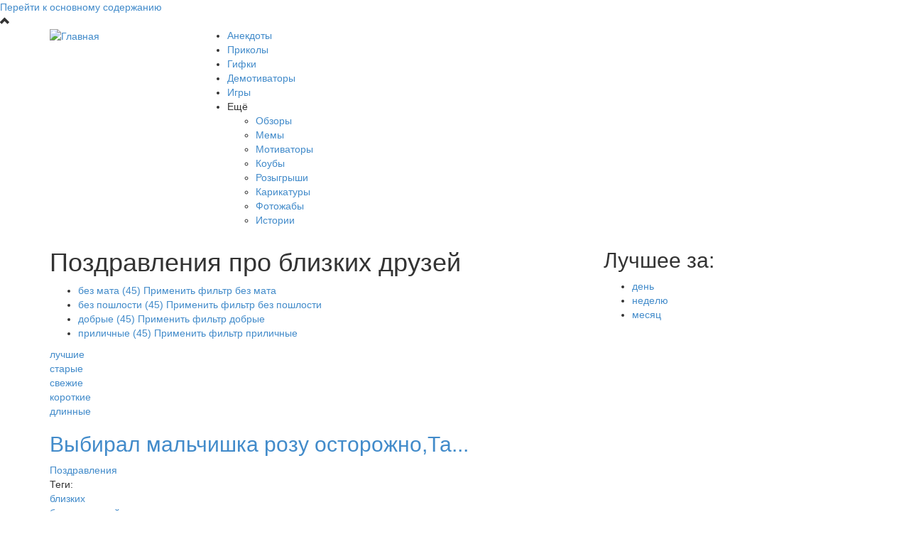

--- FILE ---
content_type: text/html; charset=utf-8
request_url: https://anekdotix.ru/congratulations/t/blizkih-druzey
body_size: 23410
content:
<!DOCTYPE html>
<html lang="ru"
      dir="ltr"
  xmlns:content="http://purl.org/rss/1.0/modules/content/"
  xmlns:dc="http://purl.org/dc/terms/"
  xmlns:foaf="http://xmlns.com/foaf/0.1/"
  xmlns:og="http://ogp.me/ns#"
  xmlns:rdfs="http://www.w3.org/2000/01/rdf-schema#"
  xmlns:sioc="http://rdfs.org/sioc/ns#"
  xmlns:sioct="http://rdfs.org/sioc/types#"
  xmlns:skos="http://www.w3.org/2004/02/skos/core#"
  xmlns:xsd="http://www.w3.org/2001/XMLSchema#">
<head profile="http://www.w3.org/1999/xhtml/vocab">  <meta http-equiv="Content-Type" content="text/html; charset=utf-8" />
<meta name="MobileOptimized" content="width" />
<meta name="HandheldFriendly" content="true" />
<meta name="viewport" content="width=device-width, initial-scale=1" />
<meta name="yandex-verification" content="a272e0842c338d94" />
<meta name="google-site-verification" content="dYohQIR9UOTwZ9cazpTjGH8pQrBSzgF_Dq86mGlq2Cc" />
<link rel="shortcut icon" href="https://anekdotix.ru/favicon.png" type="image/png" />
<meta name="description" content="Поздравления про близких друзей  и не только. Регулярные обновления подборок на Анекдотикс. Рейтинг по ТОПовым на сегодня. Торопитесь читать!" />
<meta name="keywords" content="Поздравления про близких друзей , близких друзей" />
<link rel="canonical" href="https://anekdotix.ru/congratulations/t/blizkih-druzey" />
<link rel="shortlink" href="https://anekdotix.ru/congratulations/t/blizkih-druzey" />
  <title>Поздравления про близких друзей  читать | Anekdotix.ru</title>  <link type="text/css" rel="stylesheet" href="https://anekdotix.ru/sites/default/files/css/css_xE-rWrJf-fncB6ztZfd2huxqgxu4WO-qwma6Xer30m4.css" media="all" />
<link type="text/css" rel="stylesheet" href="https://anekdotix.ru/sites/default/files/css/css_t0Shhh8lytdypU_0VjDQMCCEZ7FDiSKMAY7W1hLn2Ac.css" media="all" />
<link type="text/css" rel="stylesheet" href="https://anekdotix.ru/sites/default/files/css/css_VLaHCqLXnhOJum58x1Yv1RjBP1nBa0O6UtnboThy7HM.css" media="all" />
<link type="text/css" rel="stylesheet" href="//maxcdn.bootstrapcdn.com/bootstrap/3.2.0/css/bootstrap.min.css" media="all" />
<link type="text/css" rel="stylesheet" href="https://anekdotix.ru/sites/default/files/css/css_4kGMe0hkjR_tlOTeuIKAapC_9YP3yE8HcKqdHB_eYSk.css" media="all" />

<!--[if (lt IE 9)]>
<link type="text/css" rel="stylesheet" href="https://anekdotix.ru/sites/all/themes/bootstrap_business/css/ie8.css?sdezqo" media="all" />
<![endif]-->
 <script data-ad-client="ca-pub-5035352338579185" async src="https://pagead2.googlesyndication.com/pagead/js/adsbygoogle.js"></script>
<script>
     (adsbygoogle = window.adsbygoogle || []).push({
          google_ad_client: "ca-pub-5035352338579185",
          enable_page_level_ads: true
     });
</script>
  
  <!-- HTML5 element support for IE6-8 -->
  <!--[if lt IE 9]>
  <script src="//html5shiv.googlecode.com/svn/trunk/html5.js"></script>
  <![endif]-->

<script async custom-element="amp-auto-ads"
        src="https://cdn.ampproject.org/v0/amp-auto-ads-0.1.js">
</script>

  <script type="text/javascript" src="//ajax.googleapis.com/ajax/libs/jquery/1.10.2/jquery.min.js"></script>
<script type="text/javascript">
<!--//--><![CDATA[//><!--
window.jQuery || document.write("<script src='/sites/all/modules/jquery_update/replace/jquery/1.10/jquery.min.js'>\x3C/script>")
//--><!]]>
</script>
<script type="text/javascript" src="https://anekdotix.ru/misc/jquery-extend-3.4.0.js?v=1.10.2"></script>
<script type="text/javascript" src="https://anekdotix.ru/misc/jquery-html-prefilter-3.5.0-backport.js?v=1.10.2"></script>
<script type="text/javascript" src="https://anekdotix.ru/misc/jquery.once.js?v=1.2"></script>
<script type="text/javascript" src="https://anekdotix.ru/misc/drupal.js?sdezqo"></script>
<script type="text/javascript" src="https://anekdotix.ru/sites/all/modules/jquery_update/replace/ui/external/jquery.cookie.js?v=67fb34f6a866c40d0570"></script>
<script type="text/javascript" src="https://anekdotix.ru/sites/all/modules/jquery_update/replace/misc/jquery.form.min.js?v=2.69"></script>
<script type="text/javascript" src="https://anekdotix.ru/misc/ajax.js?v=7.82"></script>
<script type="text/javascript" src="https://anekdotix.ru/sites/all/modules/jquery_update/js/jquery_update.js?v=0.0.1"></script>
<script type="text/javascript" src="https://anekdotix.ru/misc/progress.js?sdezqo"></script>
<script type="text/javascript" src="https://anekdotix.ru/sites/default/files/languages/ru_vJqHbcCkktH0DpvkuSb_iGBZ2logBSlbFLrAbWJnI8M.js?sdezqo"></script>
<script type="text/javascript" src="https://anekdotix.ru/sites/all/libraries/bootstrap/js/bootstrap.min.js?sdezqo"></script>
<script type="text/javascript" src="https://anekdotix.ru/sites/all/libraries/colorbox/jquery.colorbox-min.js?sdezqo"></script>
<script type="text/javascript" src="https://anekdotix.ru/sites/all/modules/colorbox/js/colorbox.js?sdezqo"></script>
<script type="text/javascript" src="https://anekdotix.ru/sites/all/modules/colorbox/styles/plain/colorbox_style.js?sdezqo"></script>
<script type="text/javascript" src="https://anekdotix.ru/sites/all/modules/colorbox/js/colorbox_load.js?sdezqo"></script>
<script type="text/javascript" src="https://anekdotix.ru/sites/all/modules/better_exposed_filters/better_exposed_filters.js?sdezqo"></script>
<script type="text/javascript" src="https://anekdotix.ru/sites/all/modules/views_load_more/views_load_more.js?sdezqo"></script>
<script type="text/javascript" src="https://anekdotix.ru/sites/all/modules/views/js/base.js?sdezqo"></script>
<script type="text/javascript" src="https://anekdotix.ru/sites/all/modules/views/js/ajax_view.js?sdezqo"></script>
<script type="text/javascript" src="https://anekdotix.ru/sites/all/modules/quicktabs/js/quicktabs.js?sdezqo"></script>
<script type="text/javascript" src="https://anekdotix.ru/sites/all/modules/facetapi/facetapi.js?sdezqo"></script>
<script type="text/javascript" src="https://anekdotix.ru/sites/all/modules/colorbox_node/colorbox_node.js?sdezqo"></script>
<script type="text/javascript" src="https://anekdotix.ru/sites/all/themes/bootstrap_business/js/imagesloaded.pkgd.min.js?sdezqo"></script>
<script type="text/javascript" src="https://anekdotix.ru/sites/all/themes/bootstrap_business/js/script.js?sdezqo"></script>
<script type="text/javascript">
<!--//--><![CDATA[//><!--
jQuery.extend(Drupal.settings, {"basePath":"\/","pathPrefix":"","ajaxPageState":{"theme":"bootstrap_business","theme_token":"Pz2tRL3h1yWtlo2-VHQz8xkW33BfrqIUONA-QLzKqJA","jquery_version":"1.10","js":{"sites\/all\/modules\/custom\/social_btn\/js\/social-btn-async.js":1,"sites\/all\/modules\/custom\/sclient_banners\/js\/sclient_banners.js":1,"0":1,"\/\/ajax.googleapis.com\/ajax\/libs\/jquery\/1.10.2\/jquery.min.js":1,"1":1,"misc\/jquery-extend-3.4.0.js":1,"misc\/jquery-html-prefilter-3.5.0-backport.js":1,"misc\/jquery.once.js":1,"misc\/drupal.js":1,"sites\/all\/modules\/jquery_update\/replace\/ui\/external\/jquery.cookie.js":1,"sites\/all\/modules\/jquery_update\/replace\/misc\/jquery.form.min.js":1,"misc\/ajax.js":1,"sites\/all\/modules\/jquery_update\/js\/jquery_update.js":1,"misc\/progress.js":1,"public:\/\/languages\/ru_vJqHbcCkktH0DpvkuSb_iGBZ2logBSlbFLrAbWJnI8M.js":1,"sites\/all\/libraries\/bootstrap\/js\/bootstrap.min.js":1,"sites\/all\/libraries\/colorbox\/jquery.colorbox-min.js":1,"sites\/all\/modules\/colorbox\/js\/colorbox.js":1,"sites\/all\/modules\/colorbox\/styles\/plain\/colorbox_style.js":1,"sites\/all\/modules\/colorbox\/js\/colorbox_load.js":1,"sites\/all\/modules\/better_exposed_filters\/better_exposed_filters.js":1,"sites\/all\/modules\/views_load_more\/views_load_more.js":1,"sites\/all\/modules\/views\/js\/base.js":1,"sites\/all\/modules\/views\/js\/ajax_view.js":1,"sites\/all\/modules\/quicktabs\/js\/quicktabs.js":1,"sites\/all\/modules\/facetapi\/facetapi.js":1,"sites\/all\/modules\/colorbox_node\/colorbox_node.js":1,"sites\/all\/themes\/bootstrap_business\/js\/imagesloaded.pkgd.min.js":1,"sites\/all\/themes\/bootstrap_business\/js\/script.js":1},"css":{"modules\/system\/system.base.css":1,"modules\/system\/system.menus.css":1,"modules\/system\/system.messages.css":1,"modules\/system\/system.theme.css":1,"sites\/all\/modules\/colorbox_node\/colorbox_node.css":1,"modules\/comment\/comment.css":1,"modules\/field\/theme\/field.css":1,"modules\/node\/node.css":1,"modules\/user\/user.css":1,"sites\/all\/modules\/video_filter\/video_filter.css":1,"sites\/all\/modules\/views\/css\/views.css":1,"sites\/all\/modules\/ckeditor\/css\/ckeditor.css":1,"sites\/all\/libraries\/bootstrap\/css\/bootstrap.min.css":1,"sites\/all\/libraries\/bootstrap\/css\/bootstrap-theme.min.css":1,"sites\/all\/modules\/colorbox\/styles\/plain\/colorbox_style.css":1,"sites\/all\/modules\/ctools\/css\/ctools.css":1,"sites\/all\/modules\/quicktabs\/css\/quicktabs.css":1,"sites\/all\/modules\/custom\/social_btn\/css\/social-btn.css":1,"sites\/all\/modules\/custom\/sclient_banners\/css\/sclient_banners.css":1,"\/\/maxcdn.bootstrapcdn.com\/bootstrap\/3.2.0\/css\/bootstrap.min.css":1,"sites\/all\/themes\/bootstrap_business\/css\/style.css":1,"sites\/all\/themes\/bootstrap_business\/css\/ie8.css":1}},"colorbox":{"opacity":"0.85","current":"{current} \u0438\u0437 {total}","previous":"\u00ab \u041f\u0440\u0435\u0434\u044b\u0434\u0443\u0449\u0438\u0439","next":"\u0421\u043b\u0435\u0434\u0443\u044e\u0449\u0438\u0439 \u00bb","close":"\u0417\u0430\u043a\u0440\u044b\u0442\u044c","maxWidth":"98%","maxHeight":"98%","fixed":true,"mobiledetect":true,"mobiledevicewidth":"240px","specificPagesDefaultValue":"admin*\nimagebrowser*\nimg_assist*\nimce*\nnode\/add\/*\nnode\/*\/edit\nprint\/*\nprintpdf\/*\nsystem\/ajax\nsystem\/ajax\/*"},"better_exposed_filters":{"datepicker":false,"slider":false,"settings":[],"autosubmit":false,"views":{"jokes_search_api":{"displays":{"cp_sections":{"filters":[]}}},"comments":{"displays":{"block":{"filters":[]}}}}},"video_filter":{"url":{"ckeditor":"\/video_filter\/dashboard\/ckeditor"},"instructions_url":"\/video_filter\/instructions","modulepath":"sites\/all\/modules\/video_filter"},"views":{"ajax_path":"\/views\/ajax","ajaxViews":{"views_dom_id:bfb8e3de5e03674dde98e01e5ad3f49f":{"view_name":"jokes_search_api","view_display_id":"cp_sections","view_args":"congratulations","view_path":"congratulations\/t\/blizkih-druzey","view_base_path":"jokes","view_dom_id":"bfb8e3de5e03674dde98e01e5ad3f49f","pager_element":"1"}}},"urlIsAjaxTrusted":{"\/views\/ajax":true,"\/quicktabs\/ajax\/best_for\/0\/view\/jokes_search_api\/block_8\/1\/jinks%252Ft%252Fhogvars-magiya%252Fage%252Fdlya-podrostkov%252Ftype%252Frzhachnye%252Ftype%252Fprikolnye%252Ftype%252Fprilichnye%252Fwhom%252Fdlya-muzhchin%252Fwhom%252Fdlya-devochek%252Fwhom%252Fdlya-zheny\/":true,"\/quicktabs\/ajax\/best_for\/1\/view\/jokes_search_api\/block_6\/2\/jinks%252Ft%252Fhogvars-magiya%252Fage%252Fdlya-podrostkov%252Ftype%252Frzhachnye%252Ftype%252Fprikolnye%252Ftype%252Fprilichnye%252Fwhom%252Fdlya-muzhchin%252Fwhom%252Fdlya-devochek%252Fwhom%252Fdlya-zheny\/":true,"\/quicktabs\/ajax\/best_for\/2\/view\/jokes_search_api\/block_7\/3\/jinks%252Ft%252Fhogvars-magiya%252Fage%252Fdlya-podrostkov%252Ftype%252Frzhachnye%252Ftype%252Fprikolnye%252Ftype%252Fprilichnye%252Fwhom%252Fdlya-muzhchin%252Fwhom%252Fdlya-devochek%252Fwhom%252Fdlya-zheny\/":true},"facetapi":{"facets":[{"limit":"20","id":"facetapi-facet-search-apidefault-node-index-block-field-whom","searcher":"search_api@default_node_index","realmName":"block","facetName":"field_whom","queryType":null,"widget":"facetapi_links","showMoreText":"Show more","showFewerText":"Show fewer"},{"limit":"20","id":"facetapi-facet-search-apidefault-node-index-block-field-tags","searcher":"search_api@default_node_index","realmName":"block","facetName":"field_tags","queryType":null,"widget":"facetapi_links","showMoreText":"Show more","showFewerText":"Show fewer"},{"limit":"20","id":"facetapi-facet-search-apidefault-node-index-block-field-t","searcher":"search_api@default_node_index","realmName":"block","facetName":"field_t","queryType":null,"widget":"facetapi_links","showMoreText":"Show more","showFewerText":"Show fewer"},{"limit":"20","id":"facetapi-facet-search-apidefault-node-index-block-field-genre","searcher":"search_api@default_node_index","realmName":"block","facetName":"field_genre","queryType":null,"widget":"facetapi_links","showMoreText":"Show more","showFewerText":"Show fewer"},{"limit":"20","id":"facetapi-facet-search-apidefault-node-index-block-date-old","searcher":"search_api@default_node_index","realmName":"block","facetName":"date_old","queryType":null,"widget":"facetapi_links","showMoreText":"Show more","showFewerText":"Show fewer"},{"limit":"20","id":"facetapi-facet-search-apidefault-node-index-block-terms-type","searcher":"search_api@default_node_index","realmName":"block","facetName":"terms_type","queryType":null,"widget":"facetapi_links","showMoreText":"Show more","showFewerText":"Show fewer"},{"limit":"20","id":"facetapi-facet-search-apidefault-node-index-block-terms-age","searcher":"search_api@default_node_index","realmName":"block","facetName":"terms_age","queryType":null,"widget":"facetapi_links","showMoreText":"Show more","showFewerText":"Show fewer"}]},"ajax":{"quicktabs-tab-best_for-0":{"progress":{"message":"","type":"throbber"},"event":"click","url":"\/quicktabs\/ajax\/best_for\/0\/view\/jokes_search_api\/block_8\/1\/jinks%252Ft%252Fhogvars-magiya%252Fage%252Fdlya-podrostkov%252Ftype%252Frzhachnye%252Ftype%252Fprikolnye%252Ftype%252Fprilichnye%252Fwhom%252Fdlya-muzhchin%252Fwhom%252Fdlya-devochek%252Fwhom%252Fdlya-zheny\/"},"quicktabs-tab-best_for-1":{"progress":{"message":"","type":"throbber"},"event":"click","url":"\/quicktabs\/ajax\/best_for\/1\/view\/jokes_search_api\/block_6\/2\/jinks%252Ft%252Fhogvars-magiya%252Fage%252Fdlya-podrostkov%252Ftype%252Frzhachnye%252Ftype%252Fprikolnye%252Ftype%252Fprilichnye%252Fwhom%252Fdlya-muzhchin%252Fwhom%252Fdlya-devochek%252Fwhom%252Fdlya-zheny\/"},"quicktabs-tab-best_for-2":{"progress":{"message":"","type":"throbber"},"event":"click","url":"\/quicktabs\/ajax\/best_for\/2\/view\/jokes_search_api\/block_7\/3\/jinks%252Ft%252Fhogvars-magiya%252Fage%252Fdlya-podrostkov%252Ftype%252Frzhachnye%252Ftype%252Fprikolnye%252Ftype%252Fprilichnye%252Fwhom%252Fdlya-muzhchin%252Fwhom%252Fdlya-devochek%252Fwhom%252Fdlya-zheny\/"}},"quicktabs":{"qt_best_for":{"name":"best_for","tabs":[{"vid":"jokes_search_api","display":"block_8","args":"","use_title":0,"view_path":"jinks%2Ft%2Fhogvars-magiya%2Fage%2Fdlya-podrostkov%2Ftype%2Frzhachnye%2Ftype%2Fprikolnye%2Ftype%2Fprilichnye%2Fwhom%2Fdlya-muzhchin%2Fwhom%2Fdlya-devochek%2Fwhom%2Fdlya-zheny","view_dom_id":1,"ajax_args":"","actual_args":[]},{"vid":"jokes_search_api","display":"block_6","args":"","use_title":0,"view_path":"jinks%2Ft%2Fhogvars-magiya%2Fage%2Fdlya-podrostkov%2Ftype%2Frzhachnye%2Ftype%2Fprikolnye%2Ftype%2Fprilichnye%2Fwhom%2Fdlya-muzhchin%2Fwhom%2Fdlya-devochek%2Fwhom%2Fdlya-zheny","view_dom_id":2,"ajax_args":"","actual_args":[]},{"vid":"jokes_search_api","display":"block_7","args":"","use_title":0,"view_path":"jinks%2Ft%2Fhogvars-magiya%2Fage%2Fdlya-podrostkov%2Ftype%2Frzhachnye%2Ftype%2Fprikolnye%2Ftype%2Fprilichnye%2Fwhom%2Fdlya-muzhchin%2Fwhom%2Fdlya-devochek%2Fwhom%2Fdlya-zheny","view_dom_id":3,"ajax_args":"","actual_args":[]}],"facetapi":{"facets":[{"limit":"20","id":"facetapi-facet-search-apidefault-node-index-block-terms-age","searcher":"search_api@default_node_index","realmName":"block","facetName":"terms_age","queryType":null,"widget":"facetapi_links","showMoreText":"Show more","showFewerText":"Show fewer"}]}}},"social_btn":{"delay":"5000","page_id":"page_main","language":"ru","vk":{"status":1,"apiid":"6117597"},"fb":{"status":1},"ok":{"status":1},"mail":{"status":1},"google":{"status":1},"twitter":{"status":1}},"sclient_banners":{"system":{"b":{"b1013716":{"nid":"1013716","type":"image","img":{"fid":"60","filename":"b-1013716.gif","uri":"https:\/\/anekdotix.ru\/sites\/default\/files\/sclient\/b\/img\/b1013716_img_60.gif","filemime":"image\/gif","filesize":"192230","alt":"","width":"359","height":"800"},"bg":false,"url":"http:\/\/lionit.ru\/"},"b1013715":{"nid":"1013715","type":"image","img":{"fid":"59","filename":"b-1013715.gif","uri":"https:\/\/anekdotix.ru\/sites\/default\/files\/sclient\/b\/img\/b1013715_img_59.gif","filemime":"image\/gif","filesize":"452091","alt":"","width":"359","height":"800"},"bg":false,"url":"https:\/\/freshim.ru\/"}},"small_breakpoint":"900","css_top":"0","css_content":"#main-content\u003E.container"},"items":{"scb-left-1769644807":{"b":["b1013716","b1013715"],"s":{"small_disable":1}},"scb-right-1769644807":{"b":["b1013716","b1013715"],"s":{"small_disable":1}}}},"colorbox_node":{"width":"600px","height":"600px"}});
//--><!]]>
</script>
</head>
<body class="html not-front not-logged-in one-sidebar sidebar-second page-congratulations page-congratulations-t page-congratulations-t-blizkih-druzey" >
<div id="skip-link"><a href="#main-content" class="element-invisible element-focusable">
    Перейти к основному содержанию</a>
</div>

  <div id="toTop"><span class="glyphicon glyphicon-chevron-up"></span></div>





<header id="header" role="banner" class="header clearfix">
  <div class="container">

    <div id="header-inside" class="clearfix">
      <div class="row">
        <div class="col-sm-2">
          <div class="logo">
                          <a class="pull-left" href="/"
                 title="Главная">
                <img src="https://anekdotix.ru/sites/default/files/logo.png" alt="Главная"/>
              </a>
                      </div>
        </div>
        <div class="col-sm-7">
          
          <div class="navbar-header mini-main">
                          <button type="button" class="navbar-toggle" data-toggle="collapse"
                      data-target="#menu-main">
                <span class="sr-only">Toggle navigation</span>
                <span class="icon-bar"></span>
                <span class="icon-bar"></span>
                <span class="icon-bar"></span>
              </button>
                      </div>

          <div class="mainmenu">
            <div role="navigation" class="collapse navbar-collapse" id="menu-main">
              <ul class="menu"><li class="first leaf"><a href="/jokes" class="mainmenu-1">Анекдоты</a></li>
<li class="leaf"><a href="/tricks" class="mainmenu-2">Приколы</a></li>
<li class="leaf"><a href="/gifs" class="mainmenu-6">Гифки</a></li>
<li class="leaf"><a href="/demotivators" class="mainmenu-5">Демотиваторы</a></li>
<li class="leaf"><a href="/games" class="mainmenu-4">Игры</a></li>
<li class="last expanded"><span class="mainmenu-3 nolink" tabindex="0">Ещё</span><ul class="menu"><li class="first leaf"><a href="/reviews">Обзоры </a></li>
<li class="leaf"><a href="/memes">Мемы</a></li>
<li class="leaf"><a href="/motivators">Мотиваторы</a></li>
<li class="leaf"><a href="/coubs">Коубы</a></li>
<li class="leaf"><a href="/legpull">Розыгрыши</a></li>
<li class="leaf"><a href="/cartoons">Карикатуры</a></li>
<li class="leaf"><a href="/photos">Фотожабы</a></li>
<li class="last leaf"><a href="/story">Истории</a></li>
</ul></li>
</ul>            </div>
          </div>
        </div>
        <div class="col-md-3">
                  </div>
      </div>
    </div>

  </div>
</header>





<div id="page" class="clearfix">

  

  <div id="main-content">
    <div class="container">


      

      <div class="row">

        

        <section class="col-md-8">
          <div id="main" class="clearfix">
                                    <div id="content-wrapper">
                                            <h1 class="page-title">Поздравления про близких друзей</h1>
                            
              

                              <div class="tabs">
                                  </div>
              
              

                                <div class="region region-filter-top">
    <div id="block-facetapi-mfzo0ccmnr6f4lboycy2179ccivasnma" class="block block-facetapi clearfix">

    
  <div class="content">
    <div class="item-list"><ul class="facetapi-facetapi-links facetapi-facet-terms-type" id="facetapi-facet-search-apidefault-node-index-block-terms-type"><li class="leaf first"><a href="/congratulations/t/blizkih-druzey/type/bez-mata" class="facetapi-inactive" id="facetapi-link--13">без мата <span class="facet_count">(45)</span><span class="element-invisible"> Применить фильтр без мата </span></a></li>
<li class="leaf"><a href="/congratulations/t/blizkih-druzey/type/bez-poshlosti" class="facetapi-inactive" id="facetapi-link--14">без пошлости <span class="facet_count">(45)</span><span class="element-invisible"> Применить фильтр без пошлости </span></a></li>
<li class="leaf"><a href="/congratulations/t/blizkih-druzey/type/dobrye" class="facetapi-inactive" id="facetapi-link--15">добрые <span class="facet_count">(45)</span><span class="element-invisible"> Применить фильтр добрые </span></a></li>
<li class="leaf last"><a href="/congratulations/t/blizkih-druzey/type/prilichnye" class="facetapi-inactive" id="facetapi-link--16">приличные <span class="facet_count">(45)</span><span class="element-invisible"> Применить фильтр приличные </span></a></li>
</ul></div>  </div>
</div>
  </div>
                                              <div class="region region-filter-bottom">
    <div id="block-facetapi-pretty-paths-bonus-fppb-sort" class="block block-facetapi-pretty-paths-bonus clearfix">

    
  <div class="content">
    <div class="item-fppb-sort"><a href="/congratulations/t/blizkih-druzey?sort=rating%20ASC" class="link-fppb-sort">лучшие</a></div><div class="item-fppb-sort"><a href="/congratulations/t/blizkih-druzey?sort=created%20ASC" class="link-fppb-sort">старые</a></div><div class="item-fppb-sort"><a href="/congratulations/t/blizkih-druzey?sort=created%20DESC" class="link-fppb-sort">свежие</a></div><div class="item-fppb-sort"><a href="/congratulations/t/blizkih-druzey?sort=length%20ASC" class="link-fppb-sort">короткие</a></div><div class="item-fppb-sort"><a href="/congratulations/t/blizkih-druzey?sort=length%20DESC" class="link-fppb-sort">длинные</a></div>  </div>
</div>
  </div>
              
                <div class="region region-content">
    <div id="block-system-main" class="block block-system clearfix">

    
  <div class="content">
    <div class="view view-jokes-search-api view-id-jokes_search_api view-display-id-cp_sections view-dom-id-bfb8e3de5e03674dde98e01e5ad3f49f">
        
  
  
      <div class="view-content">
        <div class="views-row views-row-1 views-row-odd views-row-first">
    

<div id="node-107122"
     class="node__all view_mode-teaser node node-post node-teaser clearfix" about="/post/vybiral-malchishka-rozu-ostorozhnota" typeof="sioc:Item foaf:Document">
  
      <h2><a href="/post/vybiral-malchishka-rozu-ostorozhnota">Выбирал мальчишка розу осторожно,Та...</a></h2>
      
  <span property="dc:title" content="Выбирал мальчишка розу осторожно,Та..." class="rdf-meta element-hidden"></span><span property="sioc:num_replies" content="0" datatype="xsd:integer" class="rdf-meta element-hidden"></span>
  

    <div class="content">
      <div class="field field-name-field-category field-type-taxonomy-term-reference field-label-hidden"><div class="field-items"><div class="field-item even"><a href="/congratulations">Поздравления</a></div></div></div><div class="field field-name-field-t field-type-taxonomy-term-reference field-label-inline clearfix"><div class="field-label">Теги:&nbsp;</div><div class="field-items"><div class="field-item even"><a href="/congratulations/t/blizkih">близких</a></div><div class="field-item odd"><a href="/congratulations/t/blizkih-druzey" class="active">близких друзей</a></div><div class="field-item even"><a href="/congratulations/t/bratika">братика</a></div><div class="field-item odd"><a href="/congratulations/t/voprosy">вопросы</a></div><div class="field-item even"><a href="/congratulations/t/den">день</a></div><div class="field-item odd"><a href="/congratulations/t/den-rozhdeniya">день рождения</a></div><div class="field-item even"><a href="/congratulations/t/den-rozhdeniya-mamy">день рождения мамы</a></div></div></div><div class="field field-name-body field-type-text-with-summary field-label-hidden"><div class="field-items"><div class="field-item even" property="content:encoded"><p>Выбирал мальчишка розу осторожно,<br />Так, чтоб остальные не помять,<br />Продавщица глянула тревожно:<br />Помогать ему, не помогать?<br />Тоненькими пальцами в чернилах,<br />Натыкаясь на цветочные шипы,<br />Выбрал ту, которая раскрыла<br />По утру сегодня лепестки.<br />Выгребая свою мелочь из карманов,<br />На вопрос - кому он покупал?<br />Засмущался как-то очень странно:<br />«Маме…»,- еле слышно прошептал.<br />-День рожденья, ей сегодня тридцать…<br />Мы с ней очень близкие друзья.<br />Только вот лежит она в больнице,<br />Скоро будет братик у меня.<br />Убежал. А мы стояли с продавщицей,<br />Мне - за сорок, ей – за пятьдесят.<br />Женщинами стоило родиться,<br />Чтобы вот таких растить ребят....</p>
<p></p>
</div></div></div>    </div>


    <div class="bottom_info">
      <div class="pull-left">
        <div class="submitted">2017-09-04 22:09:16</div>
      </div>

      <div class="pull-right">
        <div class="views-field views-field-comment-count">
          <span class="field-content"><span
              class="comment__header">комментарии:</span> 0</span>
        </div>

        <div class="rate">
                  </div>
      </div>
    </div>

    
<!-- Adsense -->
<div class="ad3block ">
  <div id="yandex_rtb_R-A-246892-two-1112"></div>
  <script type="text/javascript">
    (function(w, d, n, s, t) {
      w[n] = w[n] || [];
      var type = "R-A-246892-12";
      if(window.innerWidth<1024){
        type = 'R-A-246892-11';
      }
      w[n].push(function() {
        Ya.Context.AdvManager.render({
          blockId: type,
          renderTo: "yandex_rtb_R-A-246892-two-1112",
          async: true
        });
      });
    })(this, this.document, "yandexContextAsyncCallbacks");
  </script>
  </script>
</div>

</div>



          </div>
  <div class="views-row views-row-2 views-row-even">
    

<div id="node-107058"
     class="node__all view_mode-teaser node node-post node-teaser clearfix" about="/post/tak-vazhno-v-situacii-lyuboyuverennym" typeof="sioc:Item foaf:Document">
  
      <h2><a href="/post/tak-vazhno-v-situacii-lyuboyuverennym">Так важно в ситуации любойУверенным...</a></h2>
      
  <span property="dc:title" content="Так важно в ситуации любойУверенным..." class="rdf-meta element-hidden"></span><span property="sioc:num_replies" content="0" datatype="xsd:integer" class="rdf-meta element-hidden"></span>
  

    <div class="content">
      <div class="field field-name-field-category field-type-taxonomy-term-reference field-label-hidden"><div class="field-items"><div class="field-item even"><a href="/congratulations">Поздравления</a></div></div></div><div class="field field-name-field-t field-type-taxonomy-term-reference field-label-inline clearfix"><div class="field-label">Теги:&nbsp;</div><div class="field-items"><div class="field-item even"><a href="/congratulations/t/blizkih">близких</a></div><div class="field-item odd"><a href="/congratulations/t/blizkih-druzey" class="active">близких друзей</a></div><div class="field-item even"><a href="/congratulations/t/vse">все</a></div><div class="field-item odd"><a href="/congratulations/t/ne-sdavatsya">не сдаваться</a></div><div class="field-item even"><a href="/congratulations/t/pobedu">победу</a></div><div class="field-item odd"><a href="/congratulations/t/podderzhku">поддержку</a></div><div class="field-item even"><a href="/congratulations/t/podderzhku-druzey">поддержку друзей</a></div></div></div><div class="field field-name-body field-type-text-with-summary field-label-hidden"><div class="field-items"><div class="field-item even" property="content:encoded"><p>Так важно в ситуации любой<br />Уверенным в победе оставаться,<br />Чтоб не случилось – быть самим собой,<br />И даже если трудно – не сдаваться!<br />Пускай поддержка близких и друзей<br />Поддержит и поможет в каждом деле,<br />Пусть сбудутся желания скорей,<br />Пусть станут достижимыми все цели!<br /><br /></p>
</div></div></div>    </div>


    <div class="bottom_info">
      <div class="pull-left">
        <div class="submitted">2017-09-04 10:42:51</div>
      </div>

      <div class="pull-right">
        <div class="views-field views-field-comment-count">
          <span class="field-content"><span
              class="comment__header">комментарии:</span> 0</span>
        </div>

        <div class="rate">
                  </div>
      </div>
    </div>

    
<!-- Adsense -->

</div>



          <div class="row-adsbygoogle">
        <ins class="adsbygoogle"
             style="display:block; text-align:center;"
             data-ad-layout="in-article"
             data-ad-format="fluid"
             data-ad-client="ca-pub-5035352338579185"
             data-ad-slot="9493011718"></ins>
        <script>
             (adsbygoogle = window.adsbygoogle || []).push({});
        </script>
      </div>
          </div>
  <div class="views-row views-row-3 views-row-odd">
    

<div id="node-103721"
     class="node__all view_mode-teaser node node-post node-teaser clearfix" about="/post/horoshih-sobytiy-zhelayu-tebevezde-n" typeof="sioc:Item foaf:Document">
  
      <h2><a href="/post/horoshih-sobytiy-zhelayu-tebevezde-n">Хороших событий желаю тебеВезде – н...</a></h2>
      
  <span property="dc:title" content="Хороших событий желаю тебеВезде – н..." class="rdf-meta element-hidden"></span><span property="sioc:num_replies" content="0" datatype="xsd:integer" class="rdf-meta element-hidden"></span>
  

    <div class="content">
      <div class="field field-name-field-category field-type-taxonomy-term-reference field-label-hidden"><div class="field-items"><div class="field-item even"><a href="/congratulations">Поздравления</a></div></div></div><div class="field field-name-field-t field-type-taxonomy-term-reference field-label-inline clearfix"><div class="field-label">Теги:&nbsp;</div><div class="field-items"><div class="field-item even"><a href="/congratulations/t/blizkih">близких</a></div><div class="field-item odd"><a href="/congratulations/t/blizkih-druzey" class="active">близких друзей</a></div><div class="field-item even"><a href="/congratulations/t/bogatyh">богатых</a></div><div class="field-item odd"><a href="/congratulations/t/vezenie">везение</a></div><div class="field-item even"><a href="/congratulations/t/dobro">добро</a></div><div class="field-item odd"><a href="/congratulations/t/dom">дом</a></div><div class="field-item even"><a href="/congratulations/t/lichnoe">личное</a></div></div></div><div class="field field-name-body field-type-text-with-summary field-label-hidden"><div class="field-items"><div class="field-item even" property="content:encoded"><p>Хороших событий желаю тебе<br />Везде – на работе и в личной судьбе!<br />Улыбок, фантазий и добрых затей,<br />И любящих близких, и добрых друзей!<br />Везенья, здоровья, удачи во всем!<br />И чтоб был уютным, богатым твой дом!<br /><br /></p>
</div></div></div>    </div>


    <div class="bottom_info">
      <div class="pull-left">
        <div class="submitted">2017-09-03 23:58:45</div>
      </div>

      <div class="pull-right">
        <div class="views-field views-field-comment-count">
          <span class="field-content"><span
              class="comment__header">комментарии:</span> 0</span>
        </div>

        <div class="rate">
                  </div>
      </div>
    </div>

    
<!-- Adsense -->
<div class="ad3block ">
  <div id="yandex_rtb_R-A-246892-two-1112"></div>
  <script type="text/javascript">
    (function(w, d, n, s, t) {
      w[n] = w[n] || [];
      var type = "R-A-246892-12";
      if(window.innerWidth<1024){
        type = 'R-A-246892-11';
      }
      w[n].push(function() {
        Ya.Context.AdvManager.render({
          blockId: type,
          renderTo: "yandex_rtb_R-A-246892-two-1112",
          async: true
        });
      });
    })(this, this.document, "yandexContextAsyncCallbacks");
  </script>
  </script>
</div>

</div>



          </div>
  <div class="views-row views-row-4 views-row-even">
    

<div id="node-103825"
     class="node__all view_mode-teaser node node-post node-teaser clearfix" about="/post/chto-hochesh-ty-v-takoy-chudesnyy-den" typeof="sioc:Item foaf:Document">
  
      <h2><a href="/post/chto-hochesh-ty-v-takoy-chudesnyy-den"> Что хочешь ты в такой чудесный ден...</a></h2>
      
  <span property="dc:title" content=" Что хочешь ты в такой чудесный ден..." class="rdf-meta element-hidden"></span><span property="sioc:num_replies" content="0" datatype="xsd:integer" class="rdf-meta element-hidden"></span>
  

    <div class="content">
      <div class="field field-name-field-category field-type-taxonomy-term-reference field-label-hidden"><div class="field-items"><div class="field-item even"><a href="/congratulations">Поздравления</a></div></div></div><div class="field field-name-field-t field-type-taxonomy-term-reference field-label-inline clearfix"><div class="field-label">Теги:&nbsp;</div><div class="field-items"><div class="field-item even"><a href="/congratulations/t/beskonechnost">бесконечность</a></div><div class="field-item odd"><a href="/congratulations/t/blizkih">близких</a></div><div class="field-item even"><a href="/congratulations/t/blizkih-druzey" class="active">близких друзей</a></div><div class="field-item odd"><a href="/congratulations/t/bogatstvo">богатство</a></div><div class="field-item even"><a href="/congratulations/t/vernost">верность</a></div><div class="field-item odd"><a href="/congratulations/t/vernost-druzey">верность друзей</a></div><div class="field-item even"><a href="/congratulations/t/vernost-i-lyubov">верность и любовь</a></div></div></div><div class="field field-name-body field-type-text-with-summary field-label-hidden"><div class="field-items"><div class="field-item even" property="content:encoded"><p> Что хочешь ты в такой чудесный день?<br />Веселья или грусти, любимую или друзей?<br />Богатства или счастья,себе здоровья, близким и родным?<br />Пусть сбудется все то, чего желаешь ты!</p>
<p>Что подарить тебе? Любовь мою?<br />Чем твое сердце мне привлечь?<br />Зажечь и страсть в тебе, и нежность,<br />И бесконечность наших встреч.</p>
<p>Быть может, верность подарить? -<br />Все эти годы я твоя.<br />Ждала любви и постоянства.<br />Как видно, верность не нужна...</p>
<p>Тепло свое я подарю, дневное солнышко,<br />Звезду ночную и луну.<br />Сиянье глаз моих, в которых ты прочтешь любовь.<br />Но примешь-ли подарок мой такой?</p>
<p>Я подарю тебе мечту - прекрасную и нежную,<br />Как цвет весны в саду,<br />Горячую и сладкую, как жар любви в груди.<br />Такой подарок мой прими!</p>
<p>Возьми подарок мой такой и не желай другого!<br />Пусть будет он любимый и родной,<br />Бесценный, самый дорогой,<br />Из моего сердечка сорван!  </p>
</div></div></div>    </div>


    <div class="bottom_info">
      <div class="pull-left">
        <div class="submitted">2017-09-03 22:06:12</div>
      </div>

      <div class="pull-right">
        <div class="views-field views-field-comment-count">
          <span class="field-content"><span
              class="comment__header">комментарии:</span> 0</span>
        </div>

        <div class="rate">
                  </div>
      </div>
    </div>

    
<!-- Adsense -->

</div>



          </div>
  <div class="views-row views-row-5 views-row-odd">
    

<div id="node-103095"
     class="node__all view_mode-teaser node node-post node-teaser clearfix" about="/post/zhelayu-ya-tvoim-glazam-goretgoret" typeof="sioc:Item foaf:Document">
  
      <h2><a href="/post/zhelayu-ya-tvoim-glazam-goretgoret">Желаю я твоим глазам гореть,Гореть ...</a></h2>
      
  <span property="dc:title" content="Желаю я твоим глазам гореть,Гореть ..." class="rdf-meta element-hidden"></span><span property="sioc:num_replies" content="0" datatype="xsd:integer" class="rdf-meta element-hidden"></span>
  

    <div class="content">
      <div class="field field-name-field-category field-type-taxonomy-term-reference field-label-hidden"><div class="field-items"><div class="field-item even"><a href="/congratulations">Поздравления</a></div></div></div><div class="field field-name-field-t field-type-taxonomy-term-reference field-label-inline clearfix"><div class="field-label">Теги:&nbsp;</div><div class="field-items"><div class="field-item even"><a href="/congratulations/t/blizkih">близких</a></div><div class="field-item odd"><a href="/congratulations/t/blizkih-druzey" class="active">близких друзей</a></div><div class="field-item even"><a href="/congratulations/t/bud-samim-soboy">будь самим собой</a></div><div class="field-item odd"><a href="/congratulations/t/glaza">глаза</a></div><div class="field-item even"><a href="/congratulations/t/glaza-i-dushu">глаза и душу</a></div><div class="field-item odd"><a href="/congratulations/t/dushu-i-lyubov">душу и любовь</a></div><div class="field-item even"><a href="/congratulations/t/lyubimye-glaza">любимые глаза</a></div></div></div><div class="field field-name-body field-type-text-with-summary field-label-hidden"><div class="field-items"><div class="field-item even" property="content:encoded"><p>Желаю я твоим глазам гореть,<br />Гореть любовью, нежностью и страстью,<br />Душе твоей желаю песни петь,<br />Слова к которым надиктует счастье.<br />Желаю жить в ладу с самой собой,<br />Улыбкой озарять друзей и близких,<br />Уметь дарить и получать любовь,<br />И загораться от малейшей искры.<br />Огнем надежд и самых смелых мечт,<br />Желаю, чтоб судьба тебя хранила,<br />И все желания, как много светлых свеч,<br />Лишь для тебя она осуществила.<br />Желаю рядом крепкое плечо,<br />Чтоб на него не страшно опереться,<br />Любви такой, чтоб было горячо<br />Будь счастлива, любима и желанна<br /><br /></p>
</div></div></div>    </div>


    <div class="bottom_info">
      <div class="pull-left">
        <div class="submitted">2017-09-03 17:14:53</div>
      </div>

      <div class="pull-right">
        <div class="views-field views-field-comment-count">
          <span class="field-content"><span
              class="comment__header">комментарии:</span> 0</span>
        </div>

        <div class="rate">
                  </div>
      </div>
    </div>

    
<!-- Adsense -->

</div>



          </div>
  <div class="views-row views-row-6 views-row-even">
    

<div id="node-103618"
     class="node__all view_mode-teaser node node-post node-teaser clearfix" about="/post/uletnogo-tebe-nastroeniyana-sobstven" typeof="sioc:Item foaf:Document">
  
      <h2><a href="/post/uletnogo-tebe-nastroeniyana-sobstven">Улетного тебе настроенияНа собствен...</a></h2>
      
  <span property="dc:title" content="Улетного тебе настроенияНа собствен..." class="rdf-meta element-hidden"></span><span property="sioc:num_replies" content="0" datatype="xsd:integer" class="rdf-meta element-hidden"></span>
  

    <div class="content">
      <div class="field field-name-field-category field-type-taxonomy-term-reference field-label-hidden"><div class="field-items"><div class="field-item even"><a href="/congratulations">Поздравления</a></div></div></div><div class="field field-name-field-t field-type-taxonomy-term-reference field-label-inline clearfix"><div class="field-label">Теги:&nbsp;</div><div class="field-items"><div class="field-item even"><a href="/congratulations/t/blizkih">близких</a></div><div class="field-item odd"><a href="/congratulations/t/blizkih-druzey" class="active">близких друзей</a></div><div class="field-item even"><a href="/congratulations/t/vesele">веселье</a></div><div class="field-item odd"><a href="/congratulations/t/vesele-s-druzyami">веселье с друзьями</a></div><div class="field-item even"><a href="/congratulations/t/gostey">гостей</a></div><div class="field-item odd"><a href="/congratulations/t/den">день</a></div><div class="field-item even"><a href="/congratulations/t/den-rozhdeniya">день рождения</a></div></div></div><div class="field field-name-body field-type-text-with-summary field-label-hidden"><div class="field-items"><div class="field-item even" property="content:encoded"><p>Улетного тебе настроения<br />На собственный День рождения<br />И классных тебе гостей!</p>
<p>Веселым будь неизменно!<br />Пусть в каждом твоем мгновеньи<br />Все будет всегда «Okey»!</p>
<p>Желаю быть самым любимым!<br />И чтобы все было взаимно<br />Средь близких и средь друзей!<br /><br /></p>
</div></div></div>    </div>


    <div class="bottom_info">
      <div class="pull-left">
        <div class="submitted">2017-09-03 13:03:27</div>
      </div>

      <div class="pull-right">
        <div class="views-field views-field-comment-count">
          <span class="field-content"><span
              class="comment__header">комментарии:</span> 0</span>
        </div>

        <div class="rate">
                  </div>
      </div>
    </div>

    
<!-- Adsense -->
<div class="ad3block ">
  <div id="yandex_rtb_R-A-246892-two-1112"></div>
  <script type="text/javascript">
    (function(w, d, n, s, t) {
      w[n] = w[n] || [];
      var type = "R-A-246892-12";
      if(window.innerWidth<1024){
        type = 'R-A-246892-11';
      }
      w[n].push(function() {
        Ya.Context.AdvManager.render({
          blockId: type,
          renderTo: "yandex_rtb_R-A-246892-two-1112",
          async: true
        });
      });
    })(this, this.document, "yandexContextAsyncCallbacks");
  </script>
  </script>
</div>

</div>



          </div>
  <div class="views-row views-row-7 views-row-odd">
    

<div id="node-99952"
     class="node__all view_mode-teaser node node-post node-teaser clearfix" about="/post/13-fevralya-16-aprelya-13-1" typeof="sioc:Item foaf:Document">
  
      <h2><a href="/post/13-fevralya-16-aprelya-13-1">       13 февраля; 16 апреля; 13, 1...</a></h2>
      
  <span property="dc:title" content="       13 февраля; 16 апреля; 13, 1..." class="rdf-meta element-hidden"></span><span property="sioc:num_replies" content="0" datatype="xsd:integer" class="rdf-meta element-hidden"></span>
  

    <div class="content">
      <div class="field field-name-field-category field-type-taxonomy-term-reference field-label-hidden"><div class="field-items"><div class="field-item even"><a href="/congratulations">Поздравления</a></div></div></div><div class="field field-name-field-t field-type-taxonomy-term-reference field-label-inline clearfix"><div class="field-label">Теги:&nbsp;</div><div class="field-items"><div class="field-item even"><a href="/congratulations/t/blizkih">близких</a></div><div class="field-item odd"><a href="/congratulations/t/blizkih-druzey" class="active">близких друзей</a></div><div class="field-item even"><a href="/congratulations/t/zhizn">жизнь</a></div><div class="field-item odd"><a href="/congratulations/t/legkie">легкие</a></div><div class="field-item even"><a href="/congratulations/t/may">май</a></div><div class="field-item odd"><a href="/congratulations/t/obidu">обиду</a></div><div class="field-item even"><a href="/congratulations/t/porazhenie">поражение</a></div></div></div><div class="field field-name-body field-type-text-with-summary field-label-hidden"><div class="field-items"><div class="field-item even" property="content:encoded"><p>    13 февраля; 16 апреля; 13, 17, 27 мая; 6, 10 июня; 28 сентября; 26 октября </p>
<p>      Значение: "победитель" (лат.). Никита всегда уверен в себе, твердо знает, чего хочет от жизни, и обычно добивается этого. Он упрям и настойчив, но его легко ранить, затронув его самолюбие. Болезненно переживает любые поражения. С измученными от обид сердцем и душой он идет к самым близким друзьям, которым позволяет себя пожалеть. </p>
</div></div></div>    </div>


    <div class="bottom_info">
      <div class="pull-left">
        <div class="submitted">2017-09-02 20:19:17</div>
      </div>

      <div class="pull-right">
        <div class="views-field views-field-comment-count">
          <span class="field-content"><span
              class="comment__header">комментарии:</span> 0</span>
        </div>

        <div class="rate">
                  </div>
      </div>
    </div>

    
<!-- Adsense -->

</div>



          </div>
  <div class="views-row views-row-8 views-row-even">
    

<div id="node-99274"
     class="node__all view_mode-teaser node node-post node-teaser clearfix" about="/post/kak-v-den-rozhdenya-hochetsya-nemnozhk" typeof="sioc:Item foaf:Document">
  
      <h2><a href="/post/kak-v-den-rozhdenya-hochetsya-nemnozhk">Как в день рожденья хочется немножк...</a></h2>
      
  <span property="dc:title" content="Как в день рожденья хочется немножк..." class="rdf-meta element-hidden"></span><span property="sioc:num_replies" content="0" datatype="xsd:integer" class="rdf-meta element-hidden"></span>
  

    <div class="content">
      <div class="field field-name-field-category field-type-taxonomy-term-reference field-label-hidden"><div class="field-items"><div class="field-item even"><a href="/congratulations">Поздравления</a></div></div></div><div class="field field-name-field-t field-type-taxonomy-term-reference field-label-inline clearfix"><div class="field-label">Теги:&nbsp;</div><div class="field-items"><div class="field-item even"><a href="/congratulations/t/blizkih">близких</a></div><div class="field-item odd"><a href="/congratulations/t/blizkih-druzey" class="active">близких друзей</a></div><div class="field-item even"><a href="/congratulations/t/vmeste">вместе</a></div><div class="field-item odd"><a href="/congratulations/t/vse">все</a></div><div class="field-item even"><a href="/congratulations/t/gody">годы</a></div><div class="field-item odd"><a href="/congratulations/t/den-rozhdeniya">день рождения</a></div><div class="field-item even"><a href="/congratulations/t/podarki">подарки</a></div></div></div><div class="field field-name-body field-type-text-with-summary field-label-hidden"><div class="field-items"><div class="field-item even" property="content:encoded"><p>Как в день рожденья хочется немножко начудить!<br />Вдруг нарядиться клоуном, друзей всех рассмешить!<br />Пусть этот праздник станет сюрпризом для других,<br />Ты счастлив, что собрал всех близких и родных.</p>
<p>Все поздравляют, рады, что именинник ты,<br />Несут цветы, подарки, огромные торты!<br />Желают счастья, радости, которой не отнять,<br />Ведь будем вместе праздновать через год опять!<br /><br /></p>
</div></div></div>    </div>


    <div class="bottom_info">
      <div class="pull-left">
        <div class="submitted">2017-09-02 18:09:02</div>
      </div>

      <div class="pull-right">
        <div class="views-field views-field-comment-count">
          <span class="field-content"><span
              class="comment__header">комментарии:</span> 0</span>
        </div>

        <div class="rate">
                  </div>
      </div>
    </div>

    
<!-- Adsense -->

</div>



          </div>
  <div class="views-row views-row-9 views-row-odd">
    

<div id="node-96124"
     class="node__all view_mode-teaser node node-post node-teaser clearfix" about="/post/zhelayu-v-etot-den-rozhdenyasmotri" typeof="sioc:Item foaf:Document">
  
      <h2><a href="/post/zhelayu-v-etot-den-rozhdenyasmotri">Желаю в этот день рожденья(Смотри: ...</a></h2>
      
  <span property="dc:title" content="Желаю в этот день рожденья(Смотри: ..." class="rdf-meta element-hidden"></span><span property="sioc:num_replies" content="0" datatype="xsd:integer" class="rdf-meta element-hidden"></span>
  

    <div class="content">
      <div class="field field-name-field-category field-type-taxonomy-term-reference field-label-hidden"><div class="field-items"><div class="field-item even"><a href="/congratulations">Поздравления</a></div></div></div><div class="field field-name-field-t field-type-taxonomy-term-reference field-label-inline clearfix"><div class="field-label">Теги:&nbsp;</div><div class="field-items"><div class="field-item even"><a href="/congratulations/t/blizkih">близких</a></div><div class="field-item odd"><a href="/congratulations/t/blizkih-druzey" class="active">близких друзей</a></div><div class="field-item even"><a href="/congratulations/t/golubey">голубей</a></div><div class="field-item odd"><a href="/congratulations/t/golubyh">голубых</a></div><div class="field-item even"><a href="/congratulations/t/den">день</a></div><div class="field-item odd"><a href="/congratulations/t/den-rozhdeniya">день рождения</a></div><div class="field-item even"><a href="/congratulations/t/druzhbu">дружбу</a></div></div></div><div class="field field-name-body field-type-text-with-summary field-label-hidden"><div class="field-items"><div class="field-item even" property="content:encoded"><p>Желаю в этот день рожденья<br />(Смотри: красивый день какой!)<br />Друзей и близких уваженье,<br />В семье - достаток и покой,<br />Здоровы были, долго жили<br />Чтоб на планете голубой.<br />Любовью, дружбой дорожили<br />С любимым, с другом...<br />Да - со мной!!!<br /><br /></p>
</div></div></div>    </div>


    <div class="bottom_info">
      <div class="pull-left">
        <div class="submitted">2017-09-01 23:07:45</div>
      </div>

      <div class="pull-right">
        <div class="views-field views-field-comment-count">
          <span class="field-content"><span
              class="comment__header">комментарии:</span> 0</span>
        </div>

        <div class="rate">
                  </div>
      </div>
    </div>

    
<!-- Adsense -->
<div class="ad3block ">
  <div id="yandex_rtb_R-A-246892-two-1112"></div>
  <script type="text/javascript">
    (function(w, d, n, s, t) {
      w[n] = w[n] || [];
      var type = "R-A-246892-12";
      if(window.innerWidth<1024){
        type = 'R-A-246892-11';
      }
      w[n].push(function() {
        Ya.Context.AdvManager.render({
          blockId: type,
          renderTo: "yandex_rtb_R-A-246892-two-1112",
          async: true
        });
      });
    })(this, this.document, "yandexContextAsyncCallbacks");
  </script>
  </script>
</div>

</div>



          </div>
  <div class="views-row views-row-10 views-row-even">
    

<div id="node-96776"
     class="node__all view_mode-teaser node node-post node-teaser clearfix" about="/post/dorogie-segodnya-osobennyy-den" typeof="sioc:Item foaf:Document">
  
      <h2><a href="/post/dorogie-segodnya-osobennyy-den">Дорогие ..., сегодня особенный день...</a></h2>
      
  <span property="dc:title" content="Дорогие ..., сегодня особенный день..." class="rdf-meta element-hidden"></span><span property="sioc:num_replies" content="0" datatype="xsd:integer" class="rdf-meta element-hidden"></span>
  

    <div class="content">
      <div class="field field-name-field-category field-type-taxonomy-term-reference field-label-hidden"><div class="field-items"><div class="field-item even"><a href="/congratulations">Поздравления</a></div></div></div><div class="field field-name-field-t field-type-taxonomy-term-reference field-label-inline clearfix"><div class="field-label">Теги:&nbsp;</div><div class="field-items"><div class="field-item even"><a href="/congratulations/t/blizkih">близких</a></div><div class="field-item odd"><a href="/congratulations/t/blizkih-druzey" class="active">близких друзей</a></div><div class="field-item even"><a href="/congratulations/t/dorogu">дорогу</a></div><div class="field-item odd"><a href="/congratulations/t/dorogu-i-lyubov">дорогу и любовь</a></div><div class="field-item even"><a href="/congratulations/t/dorogu-i-put">дорогу и путь</a></div><div class="field-item odd"><a href="/congratulations/t/zhizn-i-schaste">жизнь и счастье</a></div><div class="field-item even"><a href="/congratulations/t/lyubov">любовь</a></div></div></div><div class="field field-name-body field-type-text-with-summary field-label-hidden"><div class="field-items"><div class="field-item even" property="content:encoded"><p>Дорогие ..., сегодня особенный день в вашей жизни, <br />вы сделали первый шаг на пути к семейному счастью. <br />И я хочу пожелать, чтобы на этом пути вас всегда <br />оберегала ваша любовь, помощь и поддержка <br />близких и друзей. <br />А если и встретятся трудности на вашем пути, <br />пусть они сделают вас сильнее, <br />мудрее и ближе друг к другу. <br />И помните - очень важно прожить <br />свою жизнь так, чтобы ваши родители <br />могли вами гордиться.</p>
</div></div></div>    </div>


    <div class="bottom_info">
      <div class="pull-left">
        <div class="submitted">2017-09-01 22:57:42</div>
      </div>

      <div class="pull-right">
        <div class="views-field views-field-comment-count">
          <span class="field-content"><span
              class="comment__header">комментарии:</span> 0</span>
        </div>

        <div class="rate">
                  </div>
      </div>
    </div>

    
<!-- Adsense -->

</div>



          </div>
  <div class="views-row views-row-11 views-row-odd">
    

<div id="node-96702"
     class="node__all view_mode-teaser node node-post node-teaser clearfix" about="/post/vas-pozdravlyaya-s-dnyom-rozhdenyamy-vy" typeof="sioc:Item foaf:Document">
  
      <h2><a href="/post/vas-pozdravlyaya-s-dnyom-rozhdenyamy-vy">Вас поздравляя с днём рожденьяМы вы...</a></h2>
      
  <span property="dc:title" content="Вас поздравляя с днём рожденьяМы вы..." class="rdf-meta element-hidden"></span><span property="sioc:num_replies" content="0" datatype="xsd:integer" class="rdf-meta element-hidden"></span>
  

    <div class="content">
      <div class="field field-name-field-category field-type-taxonomy-term-reference field-label-hidden"><div class="field-items"><div class="field-item even"><a href="/congratulations">Поздравления</a></div></div></div><div class="field field-name-field-t field-type-taxonomy-term-reference field-label-inline clearfix"><div class="field-label">Теги:&nbsp;</div><div class="field-items"><div class="field-item even"><a href="/congratulations/t/bele">белье</a></div><div class="field-item odd"><a href="/congratulations/t/blizkih">близких</a></div><div class="field-item even"><a href="/congratulations/t/blizkih-druzey" class="active">близких друзей</a></div><div class="field-item odd"><a href="/congratulations/t/leta">лета</a></div><div class="field-item even"><a href="/congratulations/t/leto">лето</a></div><div class="field-item odd"><a href="/congratulations/t/leto-i-druzey">лето и друзей</a></div><div class="field-item even"><a href="/congratulations/t/svet">свет</a></div></div></div><div class="field field-name-body field-type-text-with-summary field-label-hidden"><div class="field-items"><div class="field-item even" property="content:encoded"><p>Вас поздравляя с днём рожденья<br />Мы выражаем повеленье:<br />Прожить примерно сотню лет<br />И удивить весь белый свет<br />Здоровьем, бодростью своей,<br />На радость близких и друзей!<br /><br /></p>
</div></div></div>    </div>


    <div class="bottom_info">
      <div class="pull-left">
        <div class="submitted">2017-09-01 22:57:09</div>
      </div>

      <div class="pull-right">
        <div class="views-field views-field-comment-count">
          <span class="field-content"><span
              class="comment__header">комментарии:</span> 0</span>
        </div>

        <div class="rate">
                  </div>
      </div>
    </div>

    
<!-- Adsense -->

</div>



          </div>
  <div class="views-row views-row-12 views-row-even">
    

<div id="node-96397"
     class="node__all view_mode-teaser node node-post node-teaser clearfix" about="/post/svadebka-steklyannaya" typeof="sioc:Item foaf:Document">
  
      <h2><a href="/post/svadebka-steklyannaya">            Свадебка стеклянная,

 ...</a></h2>
      
  <span property="dc:title" content="            Свадебка стеклянная,

 ..." class="rdf-meta element-hidden"></span><span property="sioc:num_replies" content="0" datatype="xsd:integer" class="rdf-meta element-hidden"></span>
  

    <div class="content">
      <div class="field field-name-field-category field-type-taxonomy-term-reference field-label-hidden"><div class="field-items"><div class="field-item even"><a href="/congratulations">Поздравления</a></div></div></div><div class="field field-name-field-t field-type-taxonomy-term-reference field-label-inline clearfix"><div class="field-label">Теги:&nbsp;</div><div class="field-items"><div class="field-item even"><a href="/congratulations/t/blizkih">близких</a></div><div class="field-item odd"><a href="/congratulations/t/blizkih-druzey" class="active">близких друзей</a></div><div class="field-item even"><a href="/congratulations/t/boga">бога</a></div><div class="field-item odd"><a href="/congratulations/t/brovi">брови</a></div><div class="field-item even"><a href="/congratulations/t/plechi">плечи</a></div><div class="field-item odd"><a href="/congratulations/t/proshloe">прошлое</a></div><div class="field-item even"><a href="/congratulations/t/semyu">семью</a></div></div></div><div class="field field-name-body field-type-text-with-summary field-label-hidden"><div class="field-items"><div class="field-item even" property="content:encoded"><p>            Свадебка стеклянная,</p>
<p>              Свадебка желанная,</p>
<p>              Пятилетки сгрудились -</p>
<p>              Сразу целых три.</p>
<p>              Дай вам Бог хорошего,</p>
<p>              Чтобы сказка прошлого</p>
<p>              Продолжалась сызнова</p>
<p>              До земной зари.</p>
<p>              Чтобы беды с бурями</p>
<p>              Брови не нахмурили,</p>
<p>              И плечо подставили</p>
<p>              В трудный миг друзья.</p>
<p>              Чтоб сбывалось светлое,</p>
<p>              Самое заветное,</p>
<p>              Радовали близкие</p>
<p>              И росла семья. </p>
</div></div></div>    </div>


    <div class="bottom_info">
      <div class="pull-left">
        <div class="submitted">2017-09-01 21:38:21</div>
      </div>

      <div class="pull-right">
        <div class="views-field views-field-comment-count">
          <span class="field-content"><span
              class="comment__header">комментарии:</span> 0</span>
        </div>

        <div class="rate">
                  </div>
      </div>
    </div>

    
<!-- Adsense -->
<div class="ad3block ">
  <div id="yandex_rtb_R-A-246892-two-1112"></div>
  <script type="text/javascript">
    (function(w, d, n, s, t) {
      w[n] = w[n] || [];
      var type = "R-A-246892-12";
      if(window.innerWidth<1024){
        type = 'R-A-246892-11';
      }
      w[n].push(function() {
        Ya.Context.AdvManager.render({
          blockId: type,
          renderTo: "yandex_rtb_R-A-246892-two-1112",
          async: true
        });
      });
    })(this, this.document, "yandexContextAsyncCallbacks");
  </script>
  </script>
</div>

</div>



          </div>
  <div class="views-row views-row-13 views-row-odd">
    

<div id="node-96629"
     class="node__all view_mode-teaser node node-post node-teaser clearfix" about="/post/pust-lyubovyu-okruzhayutpust-solnce" typeof="sioc:Item foaf:Document">
  
      <h2><a href="/post/pust-lyubovyu-okruzhayutpust-solnce">Пусть любовью окружаютПусть солнце ...</a></h2>
      
  <span property="dc:title" content="Пусть любовью окружаютПусть солнце ..." class="rdf-meta element-hidden"></span><span property="sioc:num_replies" content="0" datatype="xsd:integer" class="rdf-meta element-hidden"></span>
  

    <div class="content">
      <div class="field field-name-field-category field-type-taxonomy-term-reference field-label-hidden"><div class="field-items"><div class="field-item even"><a href="/congratulations">Поздравления</a></div></div></div><div class="field field-name-field-t field-type-taxonomy-term-reference field-label-inline clearfix"><div class="field-label">Теги:&nbsp;</div><div class="field-items"><div class="field-item even"><a href="/congratulations/t/blizkih">близких</a></div><div class="field-item odd"><a href="/congratulations/t/blizkih-druzey" class="active">близких друзей</a></div><div class="field-item even"><a href="/congratulations/t/lyubov">любовь</a></div><div class="field-item odd"><a href="/congratulations/t/rodnyh">родных</a></div><div class="field-item even"><a href="/congratulations/t/rodnyh-i-blizkih">родных и близких</a></div><div class="field-item odd"><a href="/congratulations/t/solnce">солнце</a></div><div class="field-item even"><a href="/congratulations/t/solnce-i-lyubov">солнце и любовь</a></div></div></div><div class="field field-name-body field-type-text-with-summary field-label-hidden"><div class="field-items"><div class="field-item even" property="content:encoded"><p>Пусть любовью окружают<br />Пусть солнце светит<br />В День рожденья<br />И голубеют небеса.<br />И пусть любовью окружают<br />Родные, близкие, друзья.<br /><br /></p>
</div></div></div>    </div>


    <div class="bottom_info">
      <div class="pull-left">
        <div class="submitted">2017-09-01 20:02:44</div>
      </div>

      <div class="pull-right">
        <div class="views-field views-field-comment-count">
          <span class="field-content"><span
              class="comment__header">комментарии:</span> 0</span>
        </div>

        <div class="rate">
                  </div>
      </div>
    </div>

    
<!-- Adsense -->

</div>



          </div>
  <div class="views-row views-row-14 views-row-even">
    

<div id="node-96526"
     class="node__all view_mode-teaser node node-post node-teaser clearfix" about="/post/babushka-rodnaya-moi-pozdravleniya-dl" typeof="sioc:Item foaf:Document">
  
      <h2><a href="/post/babushka-rodnaya-moi-pozdravleniya-dl">Бабушка родная, мои поздравления дл...</a></h2>
      
  <span property="dc:title" content="Бабушка родная, мои поздравления дл..." class="rdf-meta element-hidden"></span><span property="sioc:num_replies" content="0" datatype="xsd:integer" class="rdf-meta element-hidden"></span>
  

    <div class="content">
      <div class="field field-name-field-category field-type-taxonomy-term-reference field-label-hidden"><div class="field-items"><div class="field-item even"><a href="/congratulations">Поздравления</a></div></div></div><div class="field field-name-field-t field-type-taxonomy-term-reference field-label-inline clearfix"><div class="field-label">Теги:&nbsp;</div><div class="field-items"><div class="field-item even"><a href="/congratulations/t/babushku">бабушку</a></div><div class="field-item odd"><a href="/congratulations/t/blagodarnost">благодарность</a></div><div class="field-item even"><a href="/congratulations/t/blizkih">близких</a></div><div class="field-item odd"><a href="/congratulations/t/blizkih-druzey" class="active">близких друзей</a></div><div class="field-item even"><a href="/congratulations/t/vzglyad">взгляд</a></div><div class="field-item odd"><a href="/congratulations/t/vzglyad-i-glaza">взгляд и глаза</a></div><div class="field-item even"><a href="/congratulations/t/glaza">глаза</a></div></div></div><div class="field field-name-body field-type-text-with-summary field-label-hidden"><div class="field-items"><div class="field-item even" property="content:encoded"><p>Бабушка родная, мои поздравления для тебя в такой прекрасный праздник, как твой День Рождения. Желаю, чтобы только слезы счастья выступают на глазах от искренних и теплых пожеланий, приветливых взглядов родных и друзей, благодарности, доброты и нежности близких!<br /><br /></p>
</div></div></div>    </div>


    <div class="bottom_info">
      <div class="pull-left">
        <div class="submitted">2017-09-01 18:53:29</div>
      </div>

      <div class="pull-right">
        <div class="views-field views-field-comment-count">
          <span class="field-content"><span
              class="comment__header">комментарии:</span> 0</span>
        </div>

        <div class="rate">
                  </div>
      </div>
    </div>

    
<!-- Adsense -->

</div>



          </div>
  <div class="views-row views-row-15 views-row-odd">
    

<div id="node-96573"
     class="node__all view_mode-teaser node node-post node-teaser clearfix" about="/post/pust-solnce-svetitpust-solnce-sve" typeof="sioc:Item foaf:Document">
  
      <h2><a href="/post/pust-solnce-svetitpust-solnce-sve">Пусть солнце светитПусть солнце све...</a></h2>
      
  <span property="dc:title" content="Пусть солнце светитПусть солнце све..." class="rdf-meta element-hidden"></span><span property="sioc:num_replies" content="0" datatype="xsd:integer" class="rdf-meta element-hidden"></span>
  

    <div class="content">
      <div class="field field-name-field-category field-type-taxonomy-term-reference field-label-hidden"><div class="field-items"><div class="field-item even"><a href="/congratulations">Поздравления</a></div></div></div><div class="field field-name-field-t field-type-taxonomy-term-reference field-label-inline clearfix"><div class="field-label">Теги:&nbsp;</div><div class="field-items"><div class="field-item even"><a href="/congratulations/t/blizkih">близких</a></div><div class="field-item odd"><a href="/congratulations/t/blizkih-druzey" class="active">близких друзей</a></div><div class="field-item even"><a href="/congratulations/t/den">день</a></div><div class="field-item odd"><a href="/congratulations/t/den-rozhdeniya">день рождения</a></div><div class="field-item even"><a href="/congratulations/t/lyubov">любовь</a></div><div class="field-item odd"><a href="/congratulations/t/rodnyh">родных</a></div><div class="field-item even"><a href="/congratulations/t/rodnyh-i-blizkih">родных и близких</a></div></div></div><div class="field field-name-body field-type-text-with-summary field-label-hidden"><div class="field-items"><div class="field-item even" property="content:encoded"><p>Пусть солнце светит<br />Пусть солнце светит<br />В день рожденья<br />И голубеют небеса.<br />И пусть любовью окружают<br />Родные, близкие, друзья.<br /><br /></p>
</div></div></div>    </div>


    <div class="bottom_info">
      <div class="pull-left">
        <div class="submitted">2017-09-01 16:45:11</div>
      </div>

      <div class="pull-right">
        <div class="views-field views-field-comment-count">
          <span class="field-content"><span
              class="comment__header">комментарии:</span> 0</span>
        </div>

        <div class="rate">
                  </div>
      </div>
    </div>

    
<!-- Adsense -->
<div class="ad3block ">
  <div id="yandex_rtb_R-A-246892-two-1112"></div>
  <script type="text/javascript">
    (function(w, d, n, s, t) {
      w[n] = w[n] || [];
      var type = "R-A-246892-12";
      if(window.innerWidth<1024){
        type = 'R-A-246892-11';
      }
      w[n].push(function() {
        Ya.Context.AdvManager.render({
          blockId: type,
          renderTo: "yandex_rtb_R-A-246892-two-1112",
          async: true
        });
      });
    })(this, this.document, "yandexContextAsyncCallbacks");
  </script>
  </script>
</div>

</div>



          </div>
  <div class="views-row views-row-16 views-row-even">
    

<div id="node-96257"
     class="node__all view_mode-teaser node node-post node-teaser clearfix" about="/post/vsem-stepanam-pozdravlenieznachit-i" typeof="sioc:Item foaf:Document">
  
      <h2><a href="/post/vsem-stepanam-pozdravlenieznachit-i">Всем Степанам поздравление,Значит и...</a></h2>
      
  <span property="dc:title" content="Всем Степанам поздравление,Значит и..." class="rdf-meta element-hidden"></span><span property="sioc:num_replies" content="0" datatype="xsd:integer" class="rdf-meta element-hidden"></span>
  

    <div class="content">
      <div class="field field-name-field-category field-type-taxonomy-term-reference field-label-hidden"><div class="field-items"><div class="field-item even"><a href="/congratulations">Поздравления</a></div></div></div><div class="field field-name-field-t field-type-taxonomy-term-reference field-label-inline clearfix"><div class="field-label">Теги:&nbsp;</div><div class="field-items"><div class="field-item even"><a href="/congratulations/t/blizkih">близких</a></div><div class="field-item odd"><a href="/congratulations/t/blizkih-druzey" class="active">близких друзей</a></div><div class="field-item even"><a href="/congratulations/t/vse">все</a></div><div class="field-item odd"><a href="/congratulations/t/mechtat">мечтать</a></div><div class="field-item even"><a href="/congratulations/t/nadezhdu">надежду</a></div><div class="field-item odd"><a href="/congratulations/t/pozhelaniya">пожелания</a></div><div class="field-item even"><a href="/congratulations/t/prazdnik">праздник</a></div></div></div><div class="field field-name-body field-type-text-with-summary field-label-hidden"><div class="field-items"><div class="field-item even" property="content:encoded"><p>Всем Степанам поздравление,<br />Значит и ты не исключение,<br />В дату июньского тепла,<br />Именины у тебя,<br />И в честь праздника такого,<br />Не простого, а святого,<br />Принимай ты пожелания:<br />Пусть исполняются желания,<br />Пусть друзья не придают,<br />Доверие пусть берегут,<br />Близкие всегда поддержат,<br />А главное, храни надежду,<br />В то что всё будет хорошо,<br />И Ангел даст тебе всё то,<br />О чём раньше тебе мечталось,<br />Что ещё раньше не сбывалось!</p>
</div></div></div>    </div>


    <div class="bottom_info">
      <div class="pull-left">
        <div class="submitted">2017-09-01 13:11:32</div>
      </div>

      <div class="pull-right">
        <div class="views-field views-field-comment-count">
          <span class="field-content"><span
              class="comment__header">комментарии:</span> 0</span>
        </div>

        <div class="rate">
                  </div>
      </div>
    </div>

    
<!-- Adsense -->

</div>



          </div>
  <div class="views-row views-row-17 views-row-odd">
    

<div id="node-96666"
     class="node__all view_mode-teaser node node-post node-teaser clearfix" about="/post/u-vas-segodnya-yubiley" typeof="sioc:Item foaf:Document">
  
      <h2><a href="/post/u-vas-segodnya-yubiley">        У Вас сегодня юбилей,

    ...</a></h2>
      
  <span property="dc:title" content="        У Вас сегодня юбилей,

    ..." class="rdf-meta element-hidden"></span><span property="sioc:num_replies" content="0" datatype="xsd:integer" class="rdf-meta element-hidden"></span>
  

    <div class="content">
      <div class="field field-name-field-category field-type-taxonomy-term-reference field-label-hidden"><div class="field-items"><div class="field-item even"><a href="/congratulations">Поздравления</a></div></div></div><div class="field field-name-field-t field-type-taxonomy-term-reference field-label-inline clearfix"><div class="field-label">Теги:&nbsp;</div><div class="field-items"><div class="field-item even"><a href="/congratulations/t/blizkih">близких</a></div><div class="field-item odd"><a href="/congratulations/t/blizkih-druzey" class="active">близких друзей</a></div><div class="field-item even"><a href="/congratulations/t/vyazanie">вязание</a></div><div class="field-item odd"><a href="/congratulations/t/gody">годы</a></div><div class="field-item even"><a href="/congratulations/t/gody-zhizni">годы жизни</a></div><div class="field-item odd"><a href="/congratulations/t/klass">класс</a></div><div class="field-item even"><a href="/congratulations/t/milogo">милого</a></div></div></div><div class="field field-name-body field-type-text-with-summary field-label-hidden"><div class="field-items"><div class="field-item even" property="content:encoded"><p>        У Вас сегодня юбилей,</p>
<p>          Негромкий он, но тем милей.</p>
<p>          Тринадцать раз уже по пять,</p>
<p>          И мы спешим скорей обнять,</p>
<p>          Поздравить с днем рождения</p>
<p>          И пожелать терпения.</p>
<p>          В нелегкой жизни свой закон:</p>
<p>          Кто терпелив - не побежден!</p>
<p>          На споры силы тратить жаль:</p>
<p>          Одно унынье да печаль.</p>
<p>          Вы оптимист, и жизнью всей</p>
<p>          Вы доказали это всем!</p>
<p>          В работе нет надежней Вас,</p>
<p>          Вязанье Ваше - просто класс!</p>
<p>          Но годы все ж свое берут:</p>
<p>          Заколет там, заноет тут.</p>
<p>          И мудрость шепчет втихаря:</p>
<p>          `Вот нагрузилась! Может, зря?</p>
<p>          Здоровье-то всего дороже...`</p>
<p>          И в самом деле, дай Вам Боже</p>
<p>          Покрепче сил, любви друзей</p>
<p>          И много светлых, теплых дней.</p>
<p>          За помощь Вашу всем своим</p>
<p>          Знакомым, близким и родным,</p>
<p>          С душой, всегда для всех открытой,</p>
<p>          Не быть одной Вам и забытой!        </p>
</div></div></div>    </div>


    <div class="bottom_info">
      <div class="pull-left">
        <div class="submitted">2017-09-01 11:25:08</div>
      </div>

      <div class="pull-right">
        <div class="views-field views-field-comment-count">
          <span class="field-content"><span
              class="comment__header">комментарии:</span> 0</span>
        </div>

        <div class="rate">
                  </div>
      </div>
    </div>

    
<!-- Adsense -->

</div>



          </div>
  <div class="views-row views-row-18 views-row-even">
    

<div id="node-96534"
     class="node__all view_mode-teaser node node-post node-teaser clearfix" about="/post/s-prekrasnym-svetlym-dobrym-prazd" typeof="sioc:Item foaf:Document">
  
      <h2><a href="/post/s-prekrasnym-svetlym-dobrym-prazd">С прекрасным, светлым, добрым празд...</a></h2>
      
  <span property="dc:title" content="С прекрасным, светлым, добрым празд..." class="rdf-meta element-hidden"></span><span property="sioc:num_replies" content="0" datatype="xsd:integer" class="rdf-meta element-hidden"></span>
  

    <div class="content">
      <div class="field field-name-field-category field-type-taxonomy-term-reference field-label-hidden"><div class="field-items"><div class="field-item even"><a href="/congratulations">Поздравления</a></div></div></div><div class="field field-name-field-t field-type-taxonomy-term-reference field-label-inline clearfix"><div class="field-label">Теги:&nbsp;</div><div class="field-items"><div class="field-item even"><a href="/congratulations/t/blizkih">близких</a></div><div class="field-item odd"><a href="/congratulations/t/blizkih-druzey" class="active">близких друзей</a></div><div class="field-item even"><a href="/congratulations/t/vse">все</a></div><div class="field-item odd"><a href="/congratulations/t/dobro">добро</a></div><div class="field-item even"><a href="/congratulations/t/zhizn">жизнь</a></div><div class="field-item odd"><a href="/congratulations/t/prekrasnoe">прекрасное</a></div><div class="field-item even"><a href="/congratulations/t/prekrasnuyu-zhizn">прекрасную жизнь</a></div></div></div><div class="field field-name-body field-type-text-with-summary field-label-hidden"><div class="field-items"><div class="field-item even" property="content:encoded"><p>С прекрасным, светлым, добрым праздником!<br />От всей души – счастливых дней!<br />Пусть будет жизнь согрета радостью,<br />Заботой близких и друзей!<br /><br /></p>
</div></div></div>    </div>


    <div class="bottom_info">
      <div class="pull-left">
        <div class="submitted">2017-09-01 06:17:50</div>
      </div>

      <div class="pull-right">
        <div class="views-field views-field-comment-count">
          <span class="field-content"><span
              class="comment__header">комментарии:</span> 0</span>
        </div>

        <div class="rate">
                  </div>
      </div>
    </div>

    
<!-- Adsense -->
<div class="ad3block ">
  <div id="yandex_rtb_R-A-246892-two-1112"></div>
  <script type="text/javascript">
    (function(w, d, n, s, t) {
      w[n] = w[n] || [];
      var type = "R-A-246892-12";
      if(window.innerWidth<1024){
        type = 'R-A-246892-11';
      }
      w[n].push(function() {
        Ya.Context.AdvManager.render({
          blockId: type,
          renderTo: "yandex_rtb_R-A-246892-two-1112",
          async: true
        });
      });
    })(this, this.document, "yandexContextAsyncCallbacks");
  </script>
  </script>
</div>

</div>



          </div>
  <div class="views-row views-row-19 views-row-odd">
    

<div id="node-96928"
     class="node__all view_mode-teaser node node-post node-teaser clearfix" about="/post/opyat-zemlya-s-vesennim-polovodemvl" typeof="sioc:Item foaf:Document">
  
      <h2><a href="/post/opyat-zemlya-s-vesennim-polovodemvl">Опять земля с весенним половодьемВл...</a></h2>
      
  <span property="dc:title" content="Опять земля с весенним половодьемВл..." class="rdf-meta element-hidden"></span><span property="sioc:num_replies" content="0" datatype="xsd:integer" class="rdf-meta element-hidden"></span>
  

    <div class="content">
      <div class="field field-name-field-category field-type-taxonomy-term-reference field-label-hidden"><div class="field-items"><div class="field-item even"><a href="/congratulations">Поздравления</a></div></div></div><div class="field field-name-field-t field-type-taxonomy-term-reference field-label-inline clearfix"><div class="field-label">Теги:&nbsp;</div><div class="field-items"><div class="field-item even"><a href="/congratulations/t/blizkih">близких</a></div><div class="field-item odd"><a href="/congratulations/t/blizkih-druzey" class="active">близких друзей</a></div><div class="field-item even"><a href="/congratulations/t/papu">папу</a></div><div class="field-item odd"><a href="/congratulations/t/rodnyh">родных</a></div><div class="field-item even"><a href="/congratulations/t/rodnyh-i-blizkih">родных и близких</a></div><div class="field-item odd"><a href="/congratulations/t/yubiley">юбилей</a></div></div></div><div class="field field-name-body field-type-text-with-summary field-label-hidden"><div class="field-items"><div class="field-item even" property="content:encoded"><p>Опять земля с весенним половодьем<br />Вливает жизнь в листочки тополей.<br />К тебе, наш папа, все пришли сегодня:<br />Родные, близкие, друзья на юбилей.</p>
</div></div></div>    </div>


    <div class="bottom_info">
      <div class="pull-left">
        <div class="submitted">2017-09-01 06:03:04</div>
      </div>

      <div class="pull-right">
        <div class="views-field views-field-comment-count">
          <span class="field-content"><span
              class="comment__header">комментарии:</span> 0</span>
        </div>

        <div class="rate">
                  </div>
      </div>
    </div>

    
<!-- Adsense -->

</div>



          </div>
  <div class="views-row views-row-20 views-row-even">
    

<div id="node-96857"
     class="node__all view_mode-teaser node node-post node-teaser clearfix" about="/post/ty-segodnya-chut-poranshe-vstalasde" typeof="sioc:Item foaf:Document">
  
      <h2><a href="/post/ty-segodnya-chut-poranshe-vstalasde">Ты сегодня чуть пораньше встала,Сде...</a></h2>
      
  <span property="dc:title" content="Ты сегодня чуть пораньше встала,Сде..." class="rdf-meta element-hidden"></span><span property="sioc:num_replies" content="0" datatype="xsd:integer" class="rdf-meta element-hidden"></span>
  

    <div class="content">
      <div class="field field-name-field-category field-type-taxonomy-term-reference field-label-hidden"><div class="field-items"><div class="field-item even"><a href="/congratulations">Поздравления</a></div></div></div><div class="field field-name-field-t field-type-taxonomy-term-reference field-label-inline clearfix"><div class="field-label">Теги:&nbsp;</div><div class="field-items"><div class="field-item even"><a href="/congratulations/t/blizkih">близких</a></div><div class="field-item odd"><a href="/congratulations/t/blizkih-druzey" class="active">близких друзей</a></div><div class="field-item even"><a href="/congratulations/t/vdohnovenie">вдохновение</a></div><div class="field-item odd"><a href="/congratulations/t/vse">все</a></div><div class="field-item even"><a href="/congratulations/t/legkie">легкие</a></div><div class="field-item odd"><a href="/congratulations/t/makiyazh">макияж</a></div><div class="field-item even"><a href="/congratulations/t/nikogda">никогда</a></div></div></div><div class="field field-name-body field-type-text-with-summary field-label-hidden"><div class="field-items"><div class="field-item even" property="content:encoded"><p>Ты сегодня чуть пораньше встала,<br />Сделала причёску, макияж,<br />А как и иначе, ты ведь точно знала,<br />Что сегодня праздника кураж,<br />Твоя Валерия дата Дня Рождения,<br />Поэтому дарю тебе стихи,<br />В твоём имени столько вдохновения,<br />Да и сама так вдохновляешь ты,<br />Во всём успешна, другим не уступаешь,<br />Ценят и близкие, а так же и друзья,<br />Намеченные цели исполняешь,<br />А между тем так женственна, легка,<br />Поэтому чего желать – не знаю,<br />Всё есть, но всё же нужно пожелать,<br />И я тебе от всей души желаю,<br />Чтоб никогда всё то что есть – не потерять!</p>
</div></div></div>    </div>


    <div class="bottom_info">
      <div class="pull-left">
        <div class="submitted">2017-09-01 05:12:46</div>
      </div>

      <div class="pull-right">
        <div class="views-field views-field-comment-count">
          <span class="field-content"><span
              class="comment__header">комментарии:</span> 0</span>
        </div>

        <div class="rate">
                  </div>
      </div>
    </div>

    
<!-- Adsense -->

</div>



          </div>
  <div class="views-row views-row-21 views-row-odd">
    

<div id="node-93808"
     class="node__all view_mode-teaser node node-post node-teaser clearfix" about="/post/zhal-chto-vidimsya-my-neprostitelno" typeof="sioc:Item foaf:Document">
  
      <h2><a href="/post/zhal-chto-vidimsya-my-neprostitelno">Жаль, что видимся мы непростительно...</a></h2>
      
  <span property="dc:title" content="Жаль, что видимся мы непростительно..." class="rdf-meta element-hidden"></span><span property="sioc:num_replies" content="0" datatype="xsd:integer" class="rdf-meta element-hidden"></span>
  

    <div class="content">
      <div class="field field-name-field-category field-type-taxonomy-term-reference field-label-hidden"><div class="field-items"><div class="field-item even"><a href="/congratulations">Поздравления</a></div></div></div><div class="field field-name-field-t field-type-taxonomy-term-reference field-label-inline clearfix"><div class="field-label">Теги:&nbsp;</div><div class="field-items"><div class="field-item even"><a href="/congratulations/t/biznes">бизнес</a></div><div class="field-item odd"><a href="/congratulations/t/blagodarnost">благодарность</a></div><div class="field-item even"><a href="/congratulations/t/blizkih">близких</a></div><div class="field-item odd"><a href="/congratulations/t/blizkih-druzey" class="active">близких друзей</a></div><div class="field-item even"><a href="/congratulations/t/vid">вид</a></div><div class="field-item odd"><a href="/congratulations/t/vozmozhnosti">возможности</a></div><div class="field-item even"><a href="/congratulations/t/vozmozhnosti-cheloveka">возможности человека</a></div></div></div><div class="field field-name-body field-type-text-with-summary field-label-hidden"><div class="field-items"><div class="field-item even" property="content:encoded"><p>Жаль, что видимся мы непростительно редко,<br />Хотя знаем друг друга и дружим давно.<br />Но не станет любовь моя менее крепкой,<br />Настоящему чувству тускнеть не дано!</p>
<p>Я по-прежнему буду в полнейшем восторге<br />От возможности слать поздравлений слова<br />Вам, в ком создан природой в пропорции строгой<br />Идеал человека, души и ума.</p>
<p>Я за наше знакомство судьбе благодарна<br />И всем сердцем желаю вам только добра:<br />Путешествий, здоровья, желанных подарков,<br />И с друзьями застолий без сна до утра.</p>
<p>Улыбаться всегда, не иметь ни сединки,<br />Розы пестовать, баловать близких своих;<br />И пусть в бизнесе выделки стоит овчинка,<br />Чтоб жилось и работалось вам за двоих!<br /><br /></p>
</div></div></div>    </div>


    <div class="bottom_info">
      <div class="pull-left">
        <div class="submitted">2017-08-31 23:37:51</div>
      </div>

      <div class="pull-right">
        <div class="views-field views-field-comment-count">
          <span class="field-content"><span
              class="comment__header">комментарии:</span> 0</span>
        </div>

        <div class="rate">
                  </div>
      </div>
    </div>

    
<!-- Adsense -->
<div class="ad3block ">
  <div id="yandex_rtb_R-A-246892-two-1112"></div>
  <script type="text/javascript">
    (function(w, d, n, s, t) {
      w[n] = w[n] || [];
      var type = "R-A-246892-12";
      if(window.innerWidth<1024){
        type = 'R-A-246892-11';
      }
      w[n].push(function() {
        Ya.Context.AdvManager.render({
          blockId: type,
          renderTo: "yandex_rtb_R-A-246892-two-1112",
          async: true
        });
      });
    })(this, this.document, "yandexContextAsyncCallbacks");
  </script>
  </script>
</div>

</div>



          </div>
  <div class="views-row views-row-22 views-row-even">
    

<div id="node-93488"
     class="node__all view_mode-teaser node node-post node-teaser clearfix" about="/post/kak-krasiv-nash-imeninnikda-i-molod" typeof="sioc:Item foaf:Document">
  
      <h2><a href="/post/kak-krasiv-nash-imeninnikda-i-molod">Как красив наш именинник!Да и молод...</a></h2>
      
  <span property="dc:title" content="Как красив наш именинник!Да и молод..." class="rdf-meta element-hidden"></span><span property="sioc:num_replies" content="0" datatype="xsd:integer" class="rdf-meta element-hidden"></span>
  

    <div class="content">
      <div class="field field-name-field-category field-type-taxonomy-term-reference field-label-hidden"><div class="field-items"><div class="field-item even"><a href="/congratulations">Поздравления</a></div></div></div><div class="field field-name-field-t field-type-taxonomy-term-reference field-label-inline clearfix"><div class="field-label">Теги:&nbsp;</div><div class="field-items"><div class="field-item even"><a href="/congratulations/t/blizkih">близких</a></div><div class="field-item odd"><a href="/congratulations/t/blizkih-druzey" class="active">близких друзей</a></div><div class="field-item even"><a href="/congratulations/t/vse">все</a></div><div class="field-item odd"><a href="/congratulations/t/zhizn">жизнь</a></div><div class="field-item even"><a href="/congratulations/t/mesto">место</a></div><div class="field-item odd"><a href="/congratulations/t/mest">месть</a></div><div class="field-item even"><a href="/congratulations/t/mig-v-zhizni">миг в жизни</a></div></div></div><div class="field field-name-body field-type-text-with-summary field-label-hidden"><div class="field-items"><div class="field-item even" property="content:encoded"><p>Как красив наш именинник!<br />Да и молод, как никто.<br />Что исполнился полтинник,<br />Не поверишь ни за что.</p>
<p>Все служебные барьеры<br />Проскочил он в один миг.<br />Но живет не для карьеры,<br />А для близких и родных.</p>
<p>А вокруг нет мест свободных!<br />Сколько он собрал друзей!<br />Стал почти что всенародным<br />Его славный юбилей.</p>
<p>Если что пока не вышло,<br />Совершится - это факт:<br />То, что для другого финиш,<br />Юбиляру - только старт.</p>
<p>Все в порядке и все в норме.<br />Так по жизни и иди.<br />Ты всегда в отличной форме<br />И на правильном пути.</p>
</div></div></div>    </div>


    <div class="bottom_info">
      <div class="pull-left">
        <div class="submitted">2017-08-31 20:35:00</div>
      </div>

      <div class="pull-right">
        <div class="views-field views-field-comment-count">
          <span class="field-content"><span
              class="comment__header">комментарии:</span> 0</span>
        </div>

        <div class="rate">
                  </div>
      </div>
    </div>

    
<!-- Adsense -->

</div>



          </div>
  <div class="views-row views-row-23 views-row-odd">
    

<div id="node-93739"
     class="node__all view_mode-teaser node node-post node-teaser clearfix" about="/post/pust-solnce-svetitv-den-rozhdenyai" typeof="sioc:Item foaf:Document">
  
      <h2><a href="/post/pust-solnce-svetitv-den-rozhdenyai">Пусть солнце светитВ День рожденьяИ...</a></h2>
      
  <span property="dc:title" content="Пусть солнце светитВ День рожденьяИ..." class="rdf-meta element-hidden"></span><span property="sioc:num_replies" content="0" datatype="xsd:integer" class="rdf-meta element-hidden"></span>
  

    <div class="content">
      <div class="field field-name-field-category field-type-taxonomy-term-reference field-label-hidden"><div class="field-items"><div class="field-item even"><a href="/congratulations">Поздравления</a></div></div></div><div class="field field-name-field-t field-type-taxonomy-term-reference field-label-inline clearfix"><div class="field-label">Теги:&nbsp;</div><div class="field-items"><div class="field-item even"><a href="/congratulations/t/blizkih">близких</a></div><div class="field-item odd"><a href="/congratulations/t/blizkih-druzey" class="active">близких друзей</a></div><div class="field-item even"><a href="/congratulations/t/den">день</a></div><div class="field-item odd"><a href="/congratulations/t/lyubov">любовь</a></div><div class="field-item even"><a href="/congratulations/t/rodnyh">родных</a></div><div class="field-item odd"><a href="/congratulations/t/rodnyh-i-blizkih">родных и близких</a></div><div class="field-item even"><a href="/congratulations/t/svet">свет</a></div></div></div><div class="field field-name-body field-type-text-with-summary field-label-hidden"><div class="field-items"><div class="field-item even" property="content:encoded"><p>Пусть солнце светит<br />В День рожденья<br />И голубеют небеса.<br />И пусть любовью окружают<br />Родные, близкие, друзья.<br /><br /></p>
</div></div></div>    </div>


    <div class="bottom_info">
      <div class="pull-left">
        <div class="submitted">2017-08-31 19:35:01</div>
      </div>

      <div class="pull-right">
        <div class="views-field views-field-comment-count">
          <span class="field-content"><span
              class="comment__header">комментарии:</span> 0</span>
        </div>

        <div class="rate">
                  </div>
      </div>
    </div>

    
<!-- Adsense -->

</div>



          </div>
  <div class="views-row views-row-24 views-row-even">
    

<div id="node-93688"
     class="node__all view_mode-teaser node node-post node-teaser clearfix" about="/post/pust-den-rozhdenya-tonetv-cvetochny" typeof="sioc:Item foaf:Document">
  
      <h2><a href="/post/pust-den-rozhdenya-tonetv-cvetochny">Пусть день рожденья тонетВ цветочны...</a></h2>
      
  <span property="dc:title" content="Пусть день рожденья тонетВ цветочны..." class="rdf-meta element-hidden"></span><span property="sioc:num_replies" content="0" datatype="xsd:integer" class="rdf-meta element-hidden"></span>
  

    <div class="content">
      <div class="field field-name-field-category field-type-taxonomy-term-reference field-label-hidden"><div class="field-items"><div class="field-item even"><a href="/congratulations">Поздравления</a></div></div></div><div class="field field-name-field-t field-type-taxonomy-term-reference field-label-inline clearfix"><div class="field-label">Теги:&nbsp;</div><div class="field-items"><div class="field-item even"><a href="/congratulations/t/aromaty">ароматы</a></div><div class="field-item odd"><a href="/congratulations/t/blizkih">близких</a></div><div class="field-item even"><a href="/congratulations/t/blizkih-druzey" class="active">близких друзей</a></div><div class="field-item odd"><a href="/congratulations/t/veseloe-leto">веселое лето</a></div><div class="field-item even"><a href="/congratulations/t/vesele">веселье</a></div><div class="field-item odd"><a href="/congratulations/t/vesele-s-druzyami">веселье с друзьями</a></div><div class="field-item even"><a href="/congratulations/t/volshebnyy-mir">волшебный мир</a></div></div></div><div class="field field-name-body field-type-text-with-summary field-label-hidden"><div class="field-items"><div class="field-item even" property="content:encoded"><p>Пусть день рожденья тонет<br />В цветочных ароматах.<br />В глазах сияет радость<br />От симпатичной даты!<br />Пусть счастье брызжет смехом,<br />А радость бьет фонтаном!<br />Желаем скоро сбыться<br />Мечтам и новым планам!<br />Пусть день рождения пройдет<br />Под музыку, с мартини!<br />Улыбка бабочкой летит<br />К любимому мужчине.<br />Пусть будут впредь добры друзья,<br />А близкие здоровы!<br />Пусть счастье дарит свет любви<br />И мир под крышей дома!<br />Не важно, что за окнами.<br />В душе сегодня – солнце,<br />Переполняют самые<br />Волшебные эмоции.<br />Заветные желания,<br />Мечты осуществятся.<br />Пусть новые заменят их<br />И станут исполняться!<br />Присоединяюсь к поздравлениям<br />Желаю счастья океан!<br />Пусть не станут главным развлечением<br />Пиво, телевизор и диван!<br />Пусть влекут мечта и приключения,<br />Блеск, многообразие идей<br />И проходит каждый день рождения<br />Весело, всегда в кругу друзей!</p>
</div></div></div>    </div>


    <div class="bottom_info">
      <div class="pull-left">
        <div class="submitted">2017-08-31 19:20:37</div>
      </div>

      <div class="pull-right">
        <div class="views-field views-field-comment-count">
          <span class="field-content"><span
              class="comment__header">комментарии:</span> 0</span>
        </div>

        <div class="rate">
                  </div>
      </div>
    </div>

    
<!-- Adsense -->
<div class="ad3block ">
  <div id="yandex_rtb_R-A-246892-two-1112"></div>
  <script type="text/javascript">
    (function(w, d, n, s, t) {
      w[n] = w[n] || [];
      var type = "R-A-246892-12";
      if(window.innerWidth<1024){
        type = 'R-A-246892-11';
      }
      w[n].push(function() {
        Ya.Context.AdvManager.render({
          blockId: type,
          renderTo: "yandex_rtb_R-A-246892-two-1112",
          async: true
        });
      });
    })(this, this.document, "yandexContextAsyncCallbacks");
  </script>
  </script>
</div>

</div>



          </div>
  <div class="views-row views-row-25 views-row-odd">
    

<div id="node-93567"
     class="node__all view_mode-teaser node node-post node-teaser clearfix" about="/post/serdechno-pozdravlyaem-vas-s-nastupayu" typeof="sioc:Item foaf:Document">
  
      <h2><a href="/post/serdechno-pozdravlyaem-vas-s-nastupayu">Сердечно поздравляем вас с наступаю...</a></h2>
      
  <span property="dc:title" content="Сердечно поздравляем вас с наступаю..." class="rdf-meta element-hidden"></span><span property="sioc:num_replies" content="0" datatype="xsd:integer" class="rdf-meta element-hidden"></span>
  

    <div class="content">
      <div class="field field-name-field-category field-type-taxonomy-term-reference field-label-hidden"><div class="field-items"><div class="field-item even"><a href="/congratulations">Поздравления</a></div></div></div><div class="field field-name-field-t field-type-taxonomy-term-reference field-label-inline clearfix"><div class="field-label">Теги:&nbsp;</div><div class="field-items"><div class="field-item even"><a href="/congratulations/t/blizkih">близких</a></div><div class="field-item odd"><a href="/congratulations/t/blizkih-druzey" class="active">близких друзей</a></div><div class="field-item even"><a href="/congratulations/t/vernyh-druzey">верных друзей</a></div><div class="field-item odd"><a href="/congratulations/t/rozhdenie">рождение</a></div><div class="field-item even"><a href="/congratulations/t/ryadom">рядом</a></div><div class="field-item odd"><a href="/congratulations/t/uspeh">успех</a></div></div></div><div class="field field-name-body field-type-text-with-summary field-label-hidden"><div class="field-items"><div class="field-item even" property="content:encoded"><p>Сердечно поздравляем вас с<br /> наступающим Днем Рождения!<br /> Пусть во всех ваших делах вам сопутствует успех !<br /> Пусть с вами рядом всегда будут верные друзья и надежные партнеры !<br /> Счастья и здоровья вам и вашим близким !<br /><br /></p>
</div></div></div>    </div>


    <div class="bottom_info">
      <div class="pull-left">
        <div class="submitted">2017-08-31 12:02:33</div>
      </div>

      <div class="pull-right">
        <div class="views-field views-field-comment-count">
          <span class="field-content"><span
              class="comment__header">комментарии:</span> 0</span>
        </div>

        <div class="rate">
                  </div>
      </div>
    </div>

    
<!-- Adsense -->

</div>



          </div>
  <div class="views-row views-row-26 views-row-even">
    

<div id="node-93749"
     class="node__all view_mode-teaser node node-post node-teaser clearfix" about="/post/yubileyslova-i-muzyka-viktora-krasni" typeof="sioc:Item foaf:Document">
  
      <h2><a href="/post/yubileyslova-i-muzyka-viktora-krasni">ЮбилейСлова и музыка Виктора Красни...</a></h2>
      
  <span property="dc:title" content="ЮбилейСлова и музыка Виктора Красни..." class="rdf-meta element-hidden"></span><span property="sioc:num_replies" content="0" datatype="xsd:integer" class="rdf-meta element-hidden"></span>
  

    <div class="content">
      <div class="field field-name-field-category field-type-taxonomy-term-reference field-label-hidden"><div class="field-items"><div class="field-item even"><a href="/congratulations">Поздравления</a></div></div></div><div class="field field-name-field-t field-type-taxonomy-term-reference field-label-inline clearfix"><div class="field-label">Теги:&nbsp;</div><div class="field-items"><div class="field-item even"><a href="/congratulations/t/blizkih">близких</a></div><div class="field-item odd"><a href="/congratulations/t/blizkih-druzey" class="active">близких друзей</a></div><div class="field-item even"><a href="/congratulations/t/blizkih-lyudey">близких людей</a></div><div class="field-item odd"><a href="/congratulations/t/bukety">букеты</a></div><div class="field-item even"><a href="/congratulations/t/vernyh-druzey">верных друзей</a></div><div class="field-item odd"><a href="/congratulations/t/vremya">время</a></div><div class="field-item even"><a href="/congratulations/t/vremya-i-zhizn">время и жизнь</a></div></div></div><div class="field field-name-body field-type-text-with-summary field-label-hidden"><div class="field-items"><div class="field-item even" property="content:encoded"><p>Юбилей</p>
<p>Слова и музыка Виктора Красникова</p>
<p>Время по строчкам на каждом листе<br />Буднями мчится в твоей суете.<br />Прошлое в прошлом хранит память дней,<br />Жизнь подарила тебе юбилей.</p>
<p>Припев. Юбилей круглой даты твоей!<br />Юбилей на открытке друзей!<br />Пожеланий букет<br />Дарит мир без печали.<br />Юбилей - много прожитых дней!<br />Юбилей в кругу близких людей<br />Ждет улыбки твоей<br />И минуты желаний.</p>
<p>Слезы невольно текут по щеке,<br />Радости слезы, а сердце в тоске.<br />Добрые тосты от верных друзей<br />Жизнь подарила тебе в юбилей.</p>
<p>Припев.<br /><br /></p>
</div></div></div>    </div>


    <div class="bottom_info">
      <div class="pull-left">
        <div class="submitted">2017-08-31 08:51:11</div>
      </div>

      <div class="pull-right">
        <div class="views-field views-field-comment-count">
          <span class="field-content"><span
              class="comment__header">комментарии:</span> 0</span>
        </div>

        <div class="rate">
                  </div>
      </div>
    </div>

    
<!-- Adsense -->

</div>



          </div>
  <div class="views-row views-row-27 views-row-odd">
    

<div id="node-93511"
     class="node__all view_mode-teaser node node-post node-teaser clearfix" about="/post/65-let-bolshaya-datadostoynaya-med" typeof="sioc:Item foaf:Document">
  
      <h2><a href="/post/65-let-bolshaya-datadostoynaya-med">65 лет – большая дата,Достойная мед...</a></h2>
      
  <span property="dc:title" content="65 лет – большая дата,Достойная мед..." class="rdf-meta element-hidden"></span><span property="sioc:num_replies" content="0" datatype="xsd:integer" class="rdf-meta element-hidden"></span>
  

    <div class="content">
      <div class="field field-name-field-category field-type-taxonomy-term-reference field-label-hidden"><div class="field-items"><div class="field-item even"><a href="/congratulations">Поздравления</a></div></div></div><div class="field field-name-field-t field-type-taxonomy-term-reference field-label-inline clearfix"><div class="field-label">Теги:&nbsp;</div><div class="field-items"><div class="field-item even"><a href="/congratulations/t/blizkih">близких</a></div><div class="field-item odd"><a href="/congratulations/t/blizkih-druzey" class="active">близких друзей</a></div><div class="field-item even"><a href="/congratulations/t/veseloe-leto">веселое лето</a></div><div class="field-item odd"><a href="/congratulations/t/veseluyu-zhizn">веселую жизнь</a></div><div class="field-item even"><a href="/congratulations/t/vesele">веселье</a></div><div class="field-item odd"><a href="/congratulations/t/vesele-s-druzyami">веселье с друзьями</a></div><div class="field-item even"><a href="/congratulations/t/vnimanie">внимание</a></div></div></div><div class="field field-name-body field-type-text-with-summary field-label-hidden"><div class="field-items"><div class="field-item even" property="content:encoded"><p>65 лет – большая дата,<br />Достойная медалей и наград,<br />Вас похвалить сегодня очень надо,<br />Ведь Вы внесли в мир свой не малый вклад!<br />Здоровья вам и чаще улыбаться,<br />Заботы близких, внимания друзей,<br />И никогда ни в чём не сомневаться,<br />Идти по жизни дальше веселей!</p>
</div></div></div>    </div>


    <div class="bottom_info">
      <div class="pull-left">
        <div class="submitted">2017-08-31 07:51:38</div>
      </div>

      <div class="pull-right">
        <div class="views-field views-field-comment-count">
          <span class="field-content"><span
              class="comment__header">комментарии:</span> 0</span>
        </div>

        <div class="rate">
                  </div>
      </div>
    </div>

    
<!-- Adsense -->
<div class="ad3block ">
  <div id="yandex_rtb_R-A-246892-two-1112"></div>
  <script type="text/javascript">
    (function(w, d, n, s, t) {
      w[n] = w[n] || [];
      var type = "R-A-246892-12";
      if(window.innerWidth<1024){
        type = 'R-A-246892-11';
      }
      w[n].push(function() {
        Ya.Context.AdvManager.render({
          blockId: type,
          renderTo: "yandex_rtb_R-A-246892-two-1112",
          async: true
        });
      });
    })(this, this.document, "yandexContextAsyncCallbacks");
  </script>
  </script>
</div>

</div>



          </div>
  <div class="views-row views-row-28 views-row-even">
    

<div id="node-93265"
     class="node__all view_mode-teaser node node-post node-teaser clearfix" about="/post/pust-v-40-let-osushchestvyatsya-planyi" typeof="sioc:Item foaf:Document">
  
      <h2><a href="/post/pust-v-40-let-osushchestvyatsya-planyi"> Пусть в 40 лет осуществятся планыИ...</a></h2>
      
  <span property="dc:title" content=" Пусть в 40 лет осуществятся планыИ..." class="rdf-meta element-hidden"></span><span property="sioc:num_replies" content="0" datatype="xsd:integer" class="rdf-meta element-hidden"></span>
  

    <div class="content">
      <div class="field field-name-field-category field-type-taxonomy-term-reference field-label-hidden"><div class="field-items"><div class="field-item even"><a href="/congratulations">Поздравления</a></div></div></div><div class="field field-name-field-t field-type-taxonomy-term-reference field-label-inline clearfix"><div class="field-label">Теги:&nbsp;</div><div class="field-items"><div class="field-item even"><a href="/congratulations/t/blizkih">близких</a></div><div class="field-item odd"><a href="/congratulations/t/blizkih-druzey" class="active">близких друзей</a></div><div class="field-item even"><a href="/congratulations/t/zhizn">жизнь</a></div><div class="field-item odd"><a href="/congratulations/t/zhizn-i-leto">жизнь и лето</a></div><div class="field-item even"><a href="/congratulations/t/leta">лета</a></div><div class="field-item odd"><a href="/congratulations/t/leto">лето</a></div><div class="field-item even"><a href="/congratulations/t/leto-i-druzey">лето и друзей</a></div></div></div><div class="field field-name-body field-type-text-with-summary field-label-hidden"><div class="field-items"><div class="field-item even" property="content:encoded"><p> Пусть в 40 лет осуществятся планы<br />И воплотятся замыслы любые.<br />А в жизни будут рядом постоянно<br />Друзья, коллеги, близкие, родные!</p>
</div></div></div>    </div>


    <div class="bottom_info">
      <div class="pull-left">
        <div class="submitted">2017-08-31 05:03:48</div>
      </div>

      <div class="pull-right">
        <div class="views-field views-field-comment-count">
          <span class="field-content"><span
              class="comment__header">комментарии:</span> 0</span>
        </div>

        <div class="rate">
                  </div>
      </div>
    </div>

    
<!-- Adsense -->

</div>



          </div>
  <div class="views-row views-row-29 views-row-odd">
    

<div id="node-89815"
     class="node__all view_mode-teaser node node-post node-teaser clearfix" about="/post/segodnya-v-den-prekrasnyy-yubileyam" typeof="sioc:Item foaf:Document">
  
      <h2><a href="/post/segodnya-v-den-prekrasnyy-yubileyam">Сегодня, в день прекрасный юбилея,М...</a></h2>
      
  <span property="dc:title" content="Сегодня, в день прекрасный юбилея,М..." class="rdf-meta element-hidden"></span><span property="sioc:num_replies" content="0" datatype="xsd:integer" class="rdf-meta element-hidden"></span>
  

    <div class="content">
      <div class="field field-name-field-category field-type-taxonomy-term-reference field-label-hidden"><div class="field-items"><div class="field-item even"><a href="/congratulations">Поздравления</a></div></div></div><div class="field field-name-field-t field-type-taxonomy-term-reference field-label-inline clearfix"><div class="field-label">Теги:&nbsp;</div><div class="field-items"><div class="field-item even"><a href="/congratulations/t/blizkih">близких</a></div><div class="field-item odd"><a href="/congratulations/t/blizkih-druzey" class="active">близких друзей</a></div><div class="field-item even"><a href="/congratulations/t/veru">веру</a></div><div class="field-item odd"><a href="/congratulations/t/gody">годы</a></div><div class="field-item even"><a href="/congratulations/t/gody-zhizni">годы жизни</a></div><div class="field-item odd"><a href="/congratulations/t/dobro">добро</a></div><div class="field-item even"><a href="/congratulations/t/dobryy-den">добрый день</a></div></div></div><div class="field field-name-body field-type-text-with-summary field-label-hidden"><div class="field-items"><div class="field-item even" property="content:encoded"><p>Сегодня, в день прекрасный юбилея,<br />Мы от души хотим вам пожелать<br />Чтоб о годах прошедших не жалея,<br />Вы продолжали верить и мечтать.<br />Здоровья вам, добра и оптимизма<br />Удачи и счастливых ярких дней,<br />Пусть будет все благополучно в жизни<br />У вас, и ваших близких и друзей!<br /><br /></p>
</div></div></div>    </div>


    <div class="bottom_info">
      <div class="pull-left">
        <div class="submitted">2017-08-30 17:48:07</div>
      </div>

      <div class="pull-right">
        <div class="views-field views-field-comment-count">
          <span class="field-content"><span
              class="comment__header">комментарии:</span> 0</span>
        </div>

        <div class="rate">
                  </div>
      </div>
    </div>

    
<!-- Adsense -->

</div>



          </div>
  <div class="views-row views-row-30 views-row-even views-row-last">
    

<div id="node-90134"
     class="node__all view_mode-teaser node node-post node-teaser clearfix" about="/post/opyat-prishli-k-tebe-druzyapozdravit" typeof="sioc:Item foaf:Document">
  
      <h2><a href="/post/opyat-prishli-k-tebe-druzyapozdravit">Опять пришли к тебе друзьяПоздравит...</a></h2>
      
  <span property="dc:title" content="Опять пришли к тебе друзьяПоздравит..." class="rdf-meta element-hidden"></span><span property="sioc:num_replies" content="0" datatype="xsd:integer" class="rdf-meta element-hidden"></span>
  

    <div class="content">
      <div class="field field-name-field-category field-type-taxonomy-term-reference field-label-hidden"><div class="field-items"><div class="field-item even"><a href="/congratulations">Поздравления</a></div></div></div><div class="field field-name-field-t field-type-taxonomy-term-reference field-label-inline clearfix"><div class="field-label">Теги:&nbsp;</div><div class="field-items"><div class="field-item even"><a href="/congratulations/t/blizkih">близких</a></div><div class="field-item odd"><a href="/congratulations/t/blizkih-druzey" class="active">близких друзей</a></div><div class="field-item even"><a href="/congratulations/t/byvaet">бывает</a></div><div class="field-item odd"><a href="/congratulations/t/vesnu">весну</a></div><div class="field-item even"><a href="/congratulations/t/vecher">вечер</a></div><div class="field-item odd"><a href="/congratulations/t/vecher-s-druzyami">вечер с друзьями</a></div><div class="field-item even"><a href="/congratulations/t/vino">вино</a></div></div></div><div class="field field-name-body field-type-text-with-summary field-label-hidden"><div class="field-items"><div class="field-item even" property="content:encoded"><p>Опять пришли к тебе друзья<br />Поздравить и вручить подарки,<br />И в этот день грустить нельзя,<br />Пусть прошлых лет немного жалко.</p>
<p>Ты так красива и мила,<br />Любима всеми и желанна,<br />А за окном стоит весна,<br />А за окном стоит весна,<br />Весна по имени Татьяна.</p>
<p>Сегодня праздник для тебя,<br />К тебе пришли на эту встречу <br />Родные, близкие, друзья,<br />И танцы будут целый вечер.</p>
<p>Цветы, улыбки, всё – тебе,<br />Весна, природы пробужденье!<br />Лишь раз в году бывает он,<br />Лишь раз в году бывает он,<br />День твоего рожденья!</p>
<p>Желаем радости тебе,<br />Прекрасна жизнь, ты помни это,<br />И, как всегда, вслед за весной<br />Наступит ласковое лето.</p>
<p>Ну, а пока нальём вина<br />Причина очень долгожданна:<br />Стоит за окнами весна<br />Стоит за окнами весна<br />Весна по имени Татьяна,<br />Весна по имени Татьяна.</p>
<p>Александр Кукушкин       ICQ 409273064 </p>
</div></div></div>    </div>


    <div class="bottom_info">
      <div class="pull-left">
        <div class="submitted">2017-08-30 17:23:51</div>
      </div>

      <div class="pull-right">
        <div class="views-field views-field-comment-count">
          <span class="field-content"><span
              class="comment__header">комментарии:</span> 0</span>
        </div>

        <div class="rate">
                  </div>
      </div>
    </div>

    
<!-- Adsense -->
<div class="ad3block ">
  <div id="yandex_rtb_R-A-246892-two-1112"></div>
  <script type="text/javascript">
    (function(w, d, n, s, t) {
      w[n] = w[n] || [];
      var type = "R-A-246892-12";
      if(window.innerWidth<1024){
        type = 'R-A-246892-11';
      }
      w[n].push(function() {
        Ya.Context.AdvManager.render({
          blockId: type,
          renderTo: "yandex_rtb_R-A-246892-two-1112",
          async: true
        });
      });
    })(this, this.document, "yandexContextAsyncCallbacks");
  </script>
  </script>
</div>

</div>



          </div>
    </div>
  
      <div class="item-list"><ul class="pager pager-load-more"><li class="pager-next first last"><a href="/congratulations/t/blizkih-druzey?page=0%2C1">Показать ещё</a></li>
</ul></div>  
  
  
  
  
</div>  </div>
</div>
<div id="block-block-21" class="block block-block clearfix">

    
  <div class="content">
    <div id="wroome-one"></div>
<script type="application/javascript">
  import("https://wroomee.com/widget/widget-lib.js").then(widget => {
    const data = {
      amount: 12,
    direction: "row",
    id: 5,
    title: true
    }
    widget.default(["#wroome-one"], null, data)
  })
</script>  </div>
</div>
  </div>
              
                          </div>
          </div>
        </section>

                  <aside class="col-md-4">
            <section id="sidebar-second" class="sidebar clearfix">
                <div class="region region-sidebar-second">
    <div id="block-quicktabs-best-for" class="block block-quicktabs bestfor yel clearfix">

    <h2>Лучшее за:</h2>
  
  <div class="content">
    <div  id="quicktabs-best_for" class="quicktabs-wrapper quicktabs-style-nostyle"><div class="item-list"><ul class="quicktabs-tabs quicktabs-style-nostyle"><li class="active first"><a href="/jinks/t/hogvars-magiya/age/dlya-podrostkov/type/rzhachnye/type/prikolnye/type/prilichnye/whom/dlya-muzhchin/whom/dlya-devochek/whom/dlya-zheny?qt-best_for=0#qt-best_for" id="quicktabs-tab-best_for-0" class="quicktabs-tab quicktabs-tab-view quicktabs-tab-view-jokes-search-api-block-8">день</a></li>
<li><a href="/jinks/t/hogvars-magiya/age/dlya-podrostkov/type/rzhachnye/type/prikolnye/type/prilichnye/whom/dlya-muzhchin/whom/dlya-devochek/whom/dlya-zheny?qt-best_for=1#qt-best_for" id="quicktabs-tab-best_for-1" class="quicktabs-tab quicktabs-tab-view quicktabs-tab-view-jokes-search-api-block-6">неделю</a></li>
<li class="last"><a href="/jinks/t/hogvars-magiya/age/dlya-podrostkov/type/rzhachnye/type/prikolnye/type/prilichnye/whom/dlya-muzhchin/whom/dlya-devochek/whom/dlya-zheny?qt-best_for=2#qt-best_for" id="quicktabs-tab-best_for-2" class="quicktabs-tab quicktabs-tab-view quicktabs-tab-view-jokes-search-api-block-7">месяц</a></li>
</ul></div><div id="quicktabs-container-best_for" class="quicktabs_main quicktabs-style-nostyle"><div  id="quicktabs-tabpage-best_for-0" class="quicktabs-tabpage "></div></div></div>  </div>
</div>
<div id="block-block-14" class="block block-block rsa clearfix">

    
  <div class="content">
    <!-- Yandex.RTB R-A-246892-1 -->
<div id="yandex_rtb_R-A-246892-1"></div>
<script type="text/javascript">
    (function(w, d, n, s, t) {
        w[n] = w[n] || [];
        w[n].push(function() {
            Ya.Context.AdvManager.render({
                blockId: "R-A-246892-1",
                renderTo: "yandex_rtb_R-A-246892-1",
                async: true
            });
        });
        t = d.getElementsByTagName("script")[0];
        s = d.createElement("script");
        s.type = "text/javascript";
        s.src = "//an.yandex.ru/system/context.js";
        s.async = true;
        t.parentNode.insertBefore(s, t);
    })(this, this.document, "yandexContextAsyncCallbacks");
</script>
<script async src="https://pagead2.googlesyndication.com/pagead/js/adsbygoogle.js"></script>
<!-- тест нов 1 -->
<ins class="adsbygoogle"
     style="display:block"
     data-ad-client="ca-pub-5035352338579185"
     data-ad-slot="4488284351"
     data-ad-format="auto"
     data-full-width-responsive="true"></ins>
<script>
     (adsbygoogle = window.adsbygoogle || []).push({});
</script>  </div>
</div>
<div id="block-update-tags-anekdotix-tags" class="block block-update-tags clearfix">

    <h2>Теги</h2>
  
  <div class="content">
    <div class="item-list"><ul><li class="first"><a href="/congratulations/t/udachu">удачу</a> 727</li>
<li><a href="/congratulations/t/schaste">счастье</a> 881</li>
<li><a href="/congratulations/t/zhizn-i-schaste">жизнь и счастье</a> 743</li>
<li><a href="/congratulations/t/den">день</a> 1353</li>
<li><a href="/congratulations/t/den-rozhdeniya">день рождения</a> 803</li>
<li><a href="/congratulations/t/gody">годы</a> 725</li>
<li><a href="/congratulations/t/radost">радость</a> 839</li>
<li><a href="/congratulations/t/vse">все</a> 1564</li>
<li><a href="/congratulations/t/rozhdenie">рождение</a> 1252</li>
<li class="last"><a href="/congratulations/t/zhizn">жизнь</a> 1156</li>
</ul></div><div class="view-footer"><a href="/tags/congratulations" class="all_tags">Все теги</a></div>  </div>
</div>
<div id="block-facetapi-0k1aidjzrmhszubav4drdsydyiqzaupy" class="block block-facetapi clearfix">

    <h2>возраст</h2>
  
  <div class="content">
    <div class="item-list"><ul class="facetapi-facetapi-links facetapi-facet-terms-age" id="facetapi-facet-search-apidefault-node-index-block-terms-age"><li class="leaf first last"><a href="/congratulations/t/blizkih-druzey/age/dlya-detey-i-vzroslyh" class="facetapi-inactive" id="facetapi-link--17">для детей и взрослых <span class="facet_count">(1)</span><span class="element-invisible"> Применить фильтр для детей и взрослых </span></a></li>
</ul></div>  </div>
</div>
<div id="block-views-comments-block" class="block block-views lcomments clearfix">

    <h2>Прямой эфир</h2>
  
  <div class="content">
    <div class="view view-comments view-id-comments view-display-id-block view-dom-id-24b1f3f1d290507666cdfc9af34d44fc">
        
  
  
      <div class="view-content">
        <div class="views-row views-row-1 views-row-odd views-row-first">
      
  <div class="views-field views-field-created">        <span class="field-content">2026-01-19 16:00:00</span>  </div>  
  <div class="views-field views-field-name">        <span class="field-content">Den</span>  </div>  
  <div class="views-field views-field-title">        <span class="field-content"><a href="/node/397717#comment-7334" title="Каждая дева мечтает о &quot;мачо&quot;Типа Ба...">Каждая дева мечтает о &quot;мачо&quot;Типа Ба...</a></span>  </div>  
  <div class="views-field views-field-comment-body">        <div class="field-content">Автор стихотворения Геннадий Дубров</div>  </div>  </div>
    <div class="views-row views-row-2 views-row-even">
      
  <div class="views-field views-field-created">        <span class="field-content">2026-01-10 08:59:06</span>  </div>  
  <div class="views-field views-field-name">        <span class="field-content">Николай </span>  </div>  
  <div class="views-field views-field-title">        <span class="field-content"><a href="/node/767459#comment-7333" title="Пошли с подругой в бар, взяли неско...">Пошли с подругой в бар, взяли неско...</a></span>  </div>  
  <div class="views-field views-field-comment-body">        <div class="field-content">Не знаю но мое мнение ничего страшного, значит она от этого возбуждается</div>  </div>  </div>
    <div class="views-row views-row-3 views-row-odd">
      
  <div class="views-field views-field-created">        <span class="field-content">2025-12-07 19:48:10</span>  </div>  
  <div class="views-field views-field-name">        <span class="field-content">Жакоб</span>  </div>  
  <div class="views-field views-field-title">        <span class="field-content"><a href="/node/649810#comment-7332" title="Моя первая учительница всегда надев...">Моя первая учительница всегда надев...</a></span>  </div>  
  <div class="views-field views-field-comment-body">        <div class="field-content">У </div>  </div>  </div>
  <div class="ad3block_comments">
  <div id="yandex_rtb_R-A-246892-10"></div>
  <script type="text/javascript">
    (function(w, d, n, s, t) {
      w[n] = w[n] || [];
      w[n].push(function() {
        Ya.Context.AdvManager.render({
          blockId: "R-A-246892-10",
          renderTo: "yandex_rtb_R-A-246892-10",
          async: true
        });
      });
    })(this, this.document, "yandexContextAsyncCallbacks");
  </script>
</div>
            <div class="views-row views-row-4 views-row-even">
      
  <div class="views-field views-field-created">        <span class="field-content">2025-11-12 19:06:42</span>  </div>  
  <div class="views-field views-field-name">        <span class="field-content">Гость</span>  </div>  
  <div class="views-field views-field-title">        <span class="field-content"><a href="/node/729123#comment-7331" title="Я влюбилась в свою начальницу. Уже ...">Я влюбилась в свою начальницу. Уже ...</a></span>  </div>  
  <div class="views-field views-field-comment-body">        <div class="field-content">Иди к сексопатологу.</div>  </div>  </div>
    <div class="views-row views-row-5 views-row-odd views-row-last">
      
  <div class="views-field views-field-created">        <span class="field-content">2025-03-17 10:05:46</span>  </div>  
  <div class="views-field views-field-name">        <span class="field-content">Мактрахер</span>  </div>  
  <div class="views-field views-field-title">        <span class="field-content"><a href="/node/196516#comment-7330" title="С дикого похмелья перепутал банки и...">С дикого похмелья перепутал банки и...</a></span>  </div>  
  <div class="views-field views-field-comment-body">        <div class="field-content">Я ебал своего отца без презиков
</div>  </div>  </div>
      </div>
  
  
  
  
  
  
</div>  </div>
</div>
<div id="block-facetapi-oaisloywwzccb4q04xj1d7h3i338wdjm" class="block block-facetapi clearfix">

    <h2>для кого</h2>
  
  <div class="content">
    <div class="item-list"><ul class="facetapi-facetapi-links facetapi-facet-field-whom" id="facetapi-facet-search-apidefault-node-index-block-field-whom"><li class="leaf first last"><a href="/congratulations/t/blizkih-druzey/whom/dlya-muzha" class="facetapi-inactive" id="facetapi-link">для мужа <span class="facet_count">(2)</span><span class="element-invisible"> Применить фильтр для мужа </span></a></li>
</ul></div>  </div>
</div>
<div id="block-block-22" class="block block-block clearfix">

    
  <div class="content">
    <div id="wroome-right"></div>
<script type="application/javascript">
  import("https://wroomee.com/widget/widget-lib.js").then(widget => {
    const data = {
      amount: 3,
    direction: "column",
    id: 6,
    title: true
    }
    widget.default(["#wroome-right"], null, data)
  })
</script>  </div>
</div>
<div class="social-btn-wrapper clearfix"><div id="block-social-btn-social-btn-main" class="block block-social-btn clearfix">

    
  <div class="content">
    <div class="social-btn vk-wrapper"><div id="vk_like_page_main" class="social-btn-vk" data-pagetitle="Anekdotix.ru - " data-pageid="page_main" data-pageurl="https://anekdotix.ru"></div></div><div class="social-btn ok-wrapper"><div id="ok_shareWidget_page_main" class="social-btn-ok" data-pagetitle="Anekdotix.ru - " data-pageid="page_main" data-pageurl="https://anekdotix.ru"></div></div><div class="social-btn fb-wrapper"><div class="fb-like" data-href="https://anekdotix.ru" data-layout="button_count" data-action="like" data-size="small" data-show-faces="false" data-share="false"></div></div><div class="social-btn mail-wrapper"><a rel="nofollow" target="_blank" class="mrc__plugin_like_button" href="https://connect.mail.ru/share?url=https%3A//anekdotix.ru" data-mrc-config="{'nt' : '1', 'cm' : '1', 'sz' : '20', 'st' : '1', 'tp' : 'mm', 'width':'70'}"></a></div><div class="social-btn tw-wrapper"><a class="twitter-share-button" href="https://twitter.com/intent/tweet?text=I like it: Anekdotix.ru - "></a></div><div class="social-btn g-wrapper"><div class="g-plusone" data-size="medium" data-href="https://anekdotix.ru"></div></div>  </div>
</div>
</div><div id="block-block-5" class="block block-block clearfix">

    
  <div class="content">
    <div class="soc__block">
<script src="https://vk.com/js/api/openapi.js?139" type="text/javascript"></script>
<div id="vk_groups"></div>
<script type="text/javascript">
    VK.Widgets.Group("vk_groups", {mode: 0, width: "auto", height: "200"}, 148641755);
</script>
</div>

<div class="soc__block">
<div id="ok_group_widget"></div>
<script>
!function (d, id, did, st) {
  var js = d.createElement("script");
  js.src = "https://connect.ok.ru/connect.js";
  js.onload = js.onreadystatechange = function () {
  if (!this.readyState || this.readyState == "loaded" || this.readyState == "complete") {
    if (!this.executed) {
      this.executed = true;
      setTimeout(function () {
        OK.CONNECT.insertGroupWidget(id,did,st);
      }, 0);
    }
  }}
  d.documentElement.appendChild(js);
}(document,"ok_group_widget","58382679867429",'{"width": 300,"height":285}');
</script>
</div>  </div>
</div>
<div id="block-block-15" class="block block-block rsa clearfix">

    
  <div class="content">
    <!-- Yandex.RTB R-A-246892-2 -->
<div id="yandex_rtb_R-A-246892-2"></div>
<script type="text/javascript">
    (function(w, d, n, s, t) {
        w[n] = w[n] || [];
        w[n].push(function() {
            Ya.Context.AdvManager.render({
                blockId: "R-A-246892-2",
                renderTo: "yandex_rtb_R-A-246892-2",
                async: true
            });
        });
        t = d.getElementsByTagName("script")[0];
        s = d.createElement("script");
        s.type = "text/javascript";
        s.src = "//an.yandex.ru/system/context.js";
        s.async = true;
        t.parentNode.insertBefore(s, t);
    })(this, this.document, "yandexContextAsyncCallbacks");
</script>
<script async src="https://pagead2.googlesyndication.com/pagead/js/adsbygoogle.js"></script>
<!-- тест нов 2 -->
<ins class="adsbygoogle"
     style="display:block"
     data-ad-client="ca-pub-5035352338579185"
     data-ad-slot="9185883741"
     data-ad-format="auto"
     data-full-width-responsive="true"></ins>
<script>
     (adsbygoogle = window.adsbygoogle || []).push({});
</script>
  </div>
</div>
<div id="block-block-18" class="block block-block clearfix">

    
  <div class="content">
    <script async="" src="https://pagead2.googlesyndication.com/pagead/js/adsbygoogle.js"></script>
<!-- тест нов справа 3 -->
<ins class="adsbygoogle" style="display:block" data-ad-client="ca-pub-5035352338579185" data-ad-slot="9924250349" data-ad-format="auto" data-full-width-responsive="true"></ins>
<script>
<!--//--><![CDATA[// ><!--

     (adsbygoogle = window.adsbygoogle || []).push({});

//--><!]]>
</script>  </div>
</div>
<div id="block-block-20" class="block block-block clearfix">

    
  <div class="content">
    <script async="" src="https://pagead2.googlesyndication.com/pagead/js/adsbygoogle.js"></script>
<!-- тест нов справа 4 -->
<ins class="adsbygoogle" style="display:block" data-ad-client="ca-pub-5035352338579185" data-ad-slot="5985005338" data-ad-format="auto" data-full-width-responsive="true"></ins>
<script>
<!--//--><![CDATA[// ><!--

     (adsbygoogle = window.adsbygoogle || []).push({});

//--><!]]>
</script>  </div>
</div>
  </div>
            </section>
          </aside>
              </div>

    </div>
  </div>


  
</div>

<div class="container">
  <ins class="adsbygoogle"
       style="display:block"
       data-ad-format="fluid"
       data-ad-layout-key="-ax+6a+3x-5z+4b"
       data-ad-client="ca-pub-5035352338579185"
       data-ad-slot="6291621042"></ins>
  <script>
    (adsbygoogle = window.adsbygoogle || []).push({});
  </script>
</div>

  <footer id="footer" class=" footer clearfix">
          <div class="footer__top">
        <div class="container">
          <div class="row">
                          <div class="col-md-2">
                <div class="footer__logo">  <div class="region region-footer-logo">
    <div id="block-block-6" class="block block-block clearfix">

    
  <div class="content">
    <p><a href="/" title="Главная"><img alt="Главная" height="64" src="/sites/default/files/logo-footer.png" width="170" /></a></p>
  </div>
</div>
  </div>
</div>
              </div>
                                      <div class="col-md-10">
                <div class="logo__text">  <div class="region region-footer-logo-right">
    <div id="block-block-7" class="block block-block clearfix">

    
  <div class="content">
    <p>anekdotix</p>
  </div>
</div>
  </div>
</div>
              </div>
                      </div>
        </div>
      </div>
    
          <div class="footer__menu clearfix">
        <div class="container">
          <div class="row">
            <div class="col-md-2">
                              <div class="footer-area">
                    <div class="region region-footer-first">
    <div id="block-menu-menu-footer-jokes" class="block block-menu clearfix">

    <h2>Веселое</h2>
  
  <div class="content">
    <ul class="menu"><li class="first leaf"><a href="/jinks">Шутки</a></li>
<li class="leaf"><a href="/humor">Юмор</a></li>
<li class="leaf"><a href="/pearls">Перлы</a></li>
<li class="leaf"><a href="/podkoly">Подколы</a></li>
<li class="leaf"><a href="/larks">Забавы</a></li>
<li class="leaf"><a href="/fun">Потехи</a></li>
<li class="last leaf"><a href="/funny">Потешки</a></li>
</ul>  </div>
</div>
  </div>
                </div>
                          </div>

            <div class="col-md-2">
                              <div class="footer-area">
                    <div class="region region-footer-second">
    <div id="block-menu-menu-footer-interest" class="block block-menu clearfix">

    <h2>Важное</h2>
  
  <div class="content">
    <ul class="menu"><li class="first leaf"><a href="/quotes">Цитаты</a></li>
<li class="leaf"><a href="/statuses">Статусы</a></li>
<li class="leaf"><a href="/aphorisms">Афоризмы</a></li>
<li class="leaf"><a href="/sayings">Высказывания</a></li>
<li class="leaf"><a href="/wisdom">Мудрости</a></li>
<li class="leaf"><a href="/expressions">Выражения</a></li>
<li class="leaf"><a href="/phrases">Фразы</a></li>
<li class="last leaf"><a href="/sarcasm">Сарказмы</a></li>
</ul>  </div>
</div>
  </div>
                </div>
                          </div>

            <div class="col-md-2">
                              <div class="footer-area">
                    <div class="region region-footer-third">
    <div id="block-menu-menu-footer-community" class="block block-menu clearfix">

    <h2>Народное</h2>
  
  <div class="content">
    <ul class="menu"><li class="first leaf"><a href="/proverbs">Пословицы</a></li>
<li class="leaf"><a href="/shout">Кричалки</a></li>
<li class="leaf"><a href="/filthy">Обзывалки</a></li>
<li class="leaf"><a href="/misprints">Опечатки</a></li>
<li class="leaf"><a href="/bully">Дразнилки</a></li>
<li class="last leaf"><a href="/signs">Приметы</a></li>
</ul>  </div>
</div>
  </div>
                </div>
                          </div>

            <div class="col-md-2">
                              <div class="footer-area">
                    <div class="region region-footer-fourth">
    <div id="block-menu-menu-footer-events" class="block block-menu clearfix">

    <h2>События</h2>
  
  <div class="content">
    <ul class="menu"><li class="first leaf active-trail"><a href="/congratulations" class="active-trail active">Поздравления</a></li>
<li class="last leaf"><a href="/tost">Тосты</a></li>
</ul>  </div>
</div>
  </div>
                </div>
                          </div>

            <div class="col-md-2">
                              <div class="footer-area">
                    <div class="region region-footer-fifth">
    <div id="block-menu-menu-footer-more" class="block block-menu clearfix">

    <h2>Еще</h2>
  
  <div class="content">
    <ul class="menu"><li class="first leaf"><a href="/story" title="Истории из жизни">Истории из жизни</a></li>
<li class="last leaf"><a href="/articles">Статьи</a></li>
</ul>  </div>
</div>
  </div>
                </div>
                          </div>
          </div>


        </div>
      </div>
    
          <div class="footer__bottom clearfix">
        <div class="container">
          <div class="row">
            <div class="col-md-3">
                              <div class="footer-area">
                    <div class="region region-footer-bottom-one">
    <div id="block-block-8" class="block block-block clearfix">

    
  <div class="content">
    <p>Звонить с 10:00 до 20:00 по МСК<br />
<a href="mailto:info@anekdotix.ru">info@anekdotix.ru</a></p>
  </div>
</div>
  </div>
                </div>
                          </div>

            <div class="col-md-3">
                              <div class="footer-area">
                    <div class="region region-footer-bottom-two">
    <div id="block-block-9" class="block block-block clearfix">

    
  <div class="content">
    <p><a class="colorbox-node btn-order-error btn" href="/node/20432?width=480&height=420">Сообщение об ошибке</a></p>
  </div>
</div>
  </div>
                </div>
                          </div>

            <div class="col-md-3">
                              <div class="footer-area">
                    <div class="region region-footer-bottom-three">
    <div id="block-block-10" class="block block-block clearfix">

    
  <div class="content">
    <p><a class="colorbox-node btn-offer btn" href="/node/21433?width=480&amp;height=420">Внести предложение</a></p>  </div>
</div>
  </div>
                </div>
                          </div>

            <div class="col-md-3">
                              <div class="footer-area">
                    <div class="region region-footer-bottom-four">
    <div id="block-block-11" class="block block-block clearfix">

    
  <div class="content">
    <p><a class="colorbox-node btn-reclame btn" href="/node/21434?width=480&amp;height=420">По вопросам рекламы</a></p>  </div>
</div>
<div id="block-sclient-banners-scb-left" class="block block-sclient-banners clearfix">

    
  <div class="content">
    <div class="scb-wrapper scb-left" id="scb-left-1769644807"></div>
  </div>
</div>
<div id="block-sclient-banners-scb-right" class="block block-sclient-banners clearfix">

    
  <div class="content">
    <div class="scb-wrapper scb-right" id="scb-right-1769644807"></div>
  </div>
</div>
  </div>
                </div>
                          </div>
          </div>

        </div>
      </div>
    
    <div class="container">
      <div class="row">  <div class="region region-footer">
    <div id="block-block-3" class="block block-block clearfix">

    
  <div class="content">
    <!-- Yandex.Metrika counter -->
<script type="text/javascript">
    (function (d, w, c) {
        (w[c] = w[c] || []).push(function() {
            try {
                w.yaCounter44958562 = new Ya.Metrika({
                    id:44958562,
                    clickmap:true,
                    trackLinks:true,
                    accurateTrackBounce:true,
                    webvisor:true
                });
            } catch(e) { }
        });

        var n = d.getElementsByTagName("script")[0],
            s = d.createElement("script"),
            f = function () { n.parentNode.insertBefore(s, n); };
        s.type = "text/javascript";
        s.async = true;
        s.src = "https://mc.yandex.ru/metrika/watch.js";

        if (w.opera == "[object Opera]") {
            d.addEventListener("DOMContentLoaded", f, false);
        } else { f(); }
    })(document, window, "yandex_metrika_callbacks");
</script>
<noscript><div><img src="https://mc.yandex.ru/watch/44958562" style="position:absolute; left:-9999px;" alt="" /></div></noscript>
<!-- /Yandex.Metrika counter -->

<script>
  (function(i,s,o,g,r,a,m){i['GoogleAnalyticsObject']=r;i[r]=i[r]||function(){
  (i[r].q=i[r].q||[]).push(arguments)},i[r].l=1*new Date();a=s.createElement(o),
  m=s.getElementsByTagName(o)[0];a.async=1;a.src=g;m.parentNode.insertBefore(a,m)
  })(window,document,'script','https://www.google-analytics.com/analytics.js','ga');

  ga('create', 'UA-100856123-1', 'auto');
  ga('send', 'pageview');

</script>  </div>
</div>
<div id="block-block-17" class="block block-block clearfix">

    
  <div class="content">
    <div class="copyright"><a href="http://zexler.ru/product/develop" target="_blanc">Создание сайта</a><a class="zexler" href="http://zexler.ru" target="_blanc">zexler.ru</a></div>
  </div>
</div>
  </div>
</div>
    </div>

  </footer>
<script type="text/javascript" src="https://anekdotix.ru/sites/all/modules/custom/social_btn/js/social-btn-async.js?sdezqo"></script>
<script type="text/javascript" src="https://anekdotix.ru/sites/all/modules/custom/sclient_banners/js/sclient_banners.js?sdezqo"></script>
<script type="text/javascript">
<!--//--><![CDATA[//><!--
jQuery(document).ready(function($) {
		$(window).scroll(function() {
			if($(this).scrollTop() != 0) {
				$("#toTop").fadeIn();
			} else {
				$("#toTop").fadeOut();
			}
		});
		$("#toTop").click(function() {
			$("body,html").animate({scrollTop:0},800);
		});
		});
//--><!]]>
</script>
<amp-auto-ads type="adsense"
              data-ad-client="ca-pub-5035352338579185">
</amp-auto-ads>
<ins class="adsbygoogle"
     style="display:block"
     data-ad-format="fluid"
     data-ad-layout-key="-6e+dw+m-2p+9r"
     data-ad-client="ca-pub-5035352338579185"
     data-ad-slot="4965973226"></ins>
<script>
     (adsbygoogle = window.adsbygoogle || []).push({});
</script>
</body>
</html>


--- FILE ---
content_type: text/html; charset=utf-8
request_url: https://www.google.com/recaptcha/api2/aframe
body_size: 264
content:
<!DOCTYPE HTML><html><head><meta http-equiv="content-type" content="text/html; charset=UTF-8"></head><body><script nonce="jkIOtj9iqYI-typf8fglig">/** Anti-fraud and anti-abuse applications only. See google.com/recaptcha */ try{var clients={'sodar':'https://pagead2.googlesyndication.com/pagead/sodar?'};window.addEventListener("message",function(a){try{if(a.source===window.parent){var b=JSON.parse(a.data);var c=clients[b['id']];if(c){var d=document.createElement('img');d.src=c+b['params']+'&rc='+(localStorage.getItem("rc::a")?sessionStorage.getItem("rc::b"):"");window.document.body.appendChild(d);sessionStorage.setItem("rc::e",parseInt(sessionStorage.getItem("rc::e")||0)+1);localStorage.setItem("rc::h",'1769660433172');}}}catch(b){}});window.parent.postMessage("_grecaptcha_ready", "*");}catch(b){}</script></body></html>

--- FILE ---
content_type: text/plain
request_url: https://www.google-analytics.com/j/collect?v=1&_v=j102&a=1809233260&t=pageview&_s=1&dl=https%3A%2F%2Fanekdotix.ru%2Fcongratulations%2Ft%2Fblizkih-druzey&ul=en-us%40posix&dt=%D0%9F%D0%BE%D0%B7%D0%B4%D1%80%D0%B0%D0%B2%D0%BB%D0%B5%D0%BD%D0%B8%D1%8F%20%D0%BF%D1%80%D0%BE%20%D0%B1%D0%BB%D0%B8%D0%B7%D0%BA%D0%B8%D1%85%20%D0%B4%D1%80%D1%83%D0%B7%D0%B5%D0%B9%20%D1%87%D0%B8%D1%82%D0%B0%D1%82%D1%8C%20%7C%20Anekdotix.ru&sr=1280x720&vp=1280x720&_u=IEBAAEABAAAAACAAI~&jid=240401295&gjid=482353650&cid=2004963713.1769660432&tid=UA-100856123-1&_gid=706044572.1769660432&_r=1&_slc=1&z=876865381
body_size: -449
content:
2,cG-V1KQSEB8XM